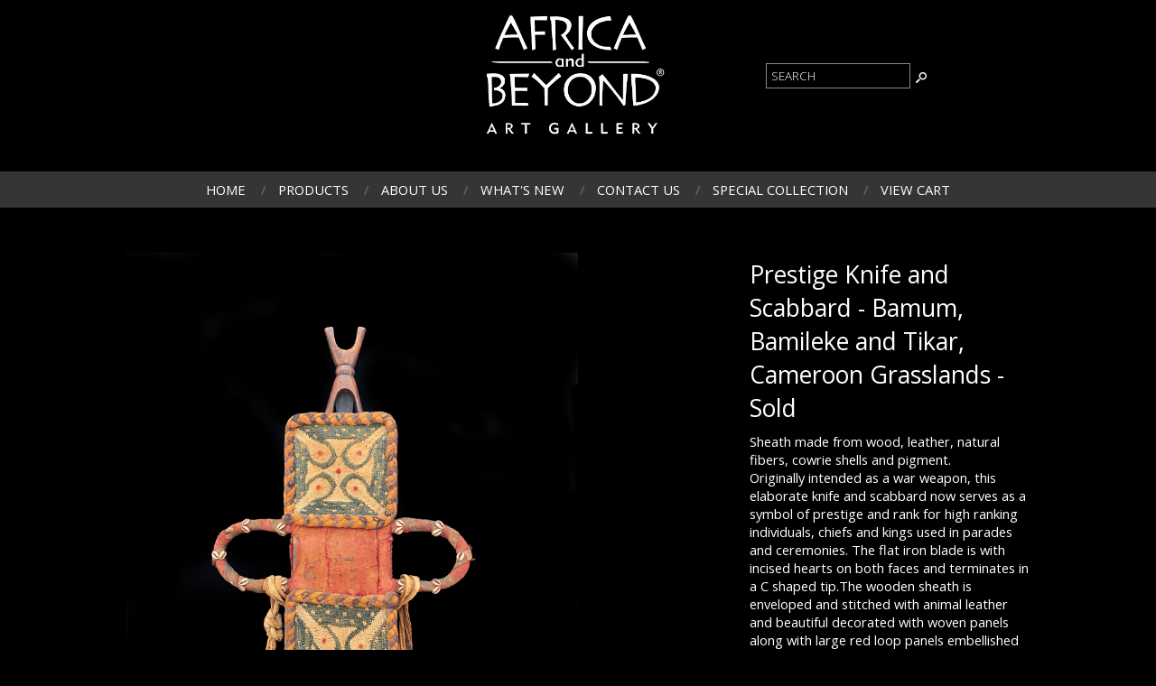

--- FILE ---
content_type: text/html; charset=ISO-8859-1
request_url: https://www.africaandbeyond.com/prestige-knife-and-scabbard-bamum-bamileke-and-tikar-cameroon-grasslands-details.html
body_size: 25263
content:
<!-- ***** Start of Include: [sc] BB-VARs-DOCTYPE.sst -->
<!doctype html><html lang="en-US"><head>
<meta name="generator" content="ShopSite Pro 15.0 r6 (sc - BB-Product.sst)">
<meta name="referrer" content="no-referrer-when-downgrade">
<meta name="web_author" content="ShopSite.com Template - Dauntless BB-Theme">
<meta http-equiv="content-type" content="text/html; charset=ISO-8859-1">
<meta name="viewport" content="width=device-width, initial-scale=1.0">
<!-- ***** End of Include:  BB-VARs-DOCTYPE.sst -->
<!-- ***** Start of Include: [sc] BB-ProductHead.sst -->
<meta name="keywords" content="Prestige Knife and Scabbard - Bamum, Bamileke and Tikar,  Cameroon Grasslands">
<meta name="description" content="Prestige Knife and Scabbard - Bamum, Bamileke and Tikar,  Cameroon Grasslands">
<meta property="og:type" content="product">
<meta property="og:title" content="Prestige Knife and Scabbard - Bamum, Bamileke and Tikar,  Cameroon Grasslands - Sold">
<meta property="og:description" content="Prestige Knife and Scabbard - Bamum, Bamileke and Tikar,  Cameroon Grasslands">
<meta property="og:image" content="https://www.africaandbeyond.com/media/10IMG_9031.jpg">
<meta property="og:url" content="https://www.africaandbeyond.com/prestige-knife-and-scabbard-bamum-bamileke-and-tikar-cameroon-grasslands-details.html">
<meta property="og:site_name" content="Africa and Beyond"><title>Prestige Knife and Scabbard - Bamum, Bamileke and Tikar,  Cameroon Grasslands</title>
<link rel="canonical" href="https://www.africaandbeyond.com/prestige-knife-and-scabbard-bamum-bamileke-and-tikar-cameroon-grasslands-details.html">
<link rel="stylesheet" href="https://www.africaandbeyond.com/publish/bb-basicmoreinfo.css">

<!-- ***** End of Include:  BB-ProductHead.sst -->
<!-- ***** Start of Include: [sc] BB-Head.sst -->
<link rel="stylesheet" type="text/css" href="https://www.africaandbeyond.com/publish/bb.css">
<link rel="stylesheet" type="text/css" href="https://www.africaandbeyond.com/publish/bb-dauntless.css">
<script type="text/javascript" src="https://www.africaandbeyond.com/publish/bb.js"></script>
<!-- ***** End of Include:  BB-Head.sst -->
<script type="text/javascript" src="https://ajax.googleapis.com/ajax/libs/jquery/3.7.1/jquery.min.js"></script>
  <script type="text/javascript">
    var ss_jQuery = jQuery.noConflict(true);
  </script>
<script src="https://www.africaandbeyond.com/shopsite-images/en-US/javascript/jquery/json2.min.js?1416590993"></script>
<script>window.ss_rec_str = '';function AddSSRecStr(rec){window.ss_rec_str = window.ss_rec_str + rec + '|';};function ss_handleResponse_inv(data) {var cnt = 0,recid,msg,elem,recids=data.getElementsByTagName('recid'),messages=data.getElementsByTagName('message');for(cnt=0;cnt < recids.length;cnt++) {recid = ss_jQuery(recids[cnt]).text();msg = ss_jQuery(messages[cnt]).text();id = document.getElementById('ss_inv' + recid);id.innerHTML = msg.replace(/\"/g, '&quot;').replace(/\|q\|/g, '"');}}function ss_inv_getinfo() {var dataObj = {storeid: '*180e409c7a5f85387278afd24039',itemnum: window.ss_rec_str},data = ss_jQuery.param(dataObj, false);if (window.ss_rec_str != '') {ss_jQuery.ajax({ type: 'GET',url: 'https://www.africaandbeyond.com/sc/inv.cgi',data: data,dataType: 'jsonp',crossDomain: true,jsonp: true,success: function(rdata, textStatus, jqXHR){if (window.DOMParser){parser=new DOMParser();data=parser.parseFromString(rdata.data,'text/xml');ss_handleResponse_inv(data);} else{xmlDoc=new ActiveXObject('Microsoft.XMLDOM');xmlDoc.async=false;xmlDoc.loadXML(rdata.data);ss_handleResponse_inv(xmlDoc);}},error: function(jqXHR, textStatus, errorThrown){}});}} ss_jQuery(document).ready(function(){ss_inv_getinfo();return true;});</script>
</head><body class="fullwidth bb-pr-product">
<!-- ***** Start of Include: [data] BB-Header-Dauntless.sst -->
<script type="text/javascript">var $ = ss_jQuery, jQuery = ss_jQuery;</script><style type="text/css">
div#customheaderarea {text-align: justify;background:black}
div#customheaderarea:after {content: '';display: inline-block;width: 100%}
div#customheaderarea > div {display: inline-block;vertical-align: middle; width: 33%;height: 100%}
div#customheaderarea > div:before {content: '';display: inline-block;vertical-align: middle;height: 100%}
div#customaddress p {margin:0px; padding:10px;text-align:right}
div#customlogo {text-align:center}
div#customphone {text-align:left}
div#customphone p {margin:0px; padding:10px}
div#customlogo div#dl-logoin {max-width:90%}
@media (max-width:768px) {
div#customheaderarea > div {width: 50%}
div#customaddress {display:none !important}
div#customphone {text-align:center}
}
</style>
<header>
<div id="dl-logo">
  <div id="customheaderarea">
    <div id="customaddress"><!--<p>1250 Prospect St.<br>La Jolla California 92037<br>10:30 a.am. - 6:00 p.m.</p>--></div><div id="customlogo"><div id="dl-logoin"><a href="https://www.africaandbeyond.com/index.html" title="Africa and Beyond"><img src="https://www.africaandbeyond.com/media/AandB.Logo1.jpg" alt="AandB.Logo1"></a></div></div><div id="customphone"><!-- ***** Start of Include: [data] BB-SearchField.sst -->
<form action="https://www.africaandbeyond.com/sc/productsearch.cgi?storeid=*180e409c7a5f85387278afd24039" method="post" id="bb-searchform"><input type="hidden" name="storeid" value="*180e409c7a5f85387278afd24039"><span id="search-area"><input type="text" name="search_field" id="search-field" size="20" value="Search" onFocus="value=''" aria-label="Product Search"><input type="submit" id="search-submit" value="Go"></span></form><!-- ***** End of Include:  BB-SearchField.sst -->
<!--1-(858) 454-9983--></div>
  </div>
    <!-- ***** Start of Include: [sc] BB-PageMenu.sst -->
<div class="suckertreemenu">
<ul id="ShopSite">
  <li><a href="https://www.africaandbeyond.com/index.html" style="" title="Home" >Home</a></li>
  <li><a href="#"  title="">Products</a>
<ul>
  <li><a href="https://www.africaandbeyond.com/african-masks.html"  title="Masks" >Masks</a></li>
  <li><a href="https://www.africaandbeyond.com/african-sculpture.html"  title="Sculpture" >Sculpture</a></li>
  <li><a href="https://www.africaandbeyond.com/utilitarian-artifacts.html"  title="Utilitarian Artifacts" >Utilitarian Artifacts</a></li>
  <li><a href="https://www.africaandbeyond.com/jewelry.html"  title="Jewelry" >Jewelry</a></li>
  <li><a href="https://www.africaandbeyond.com/african-baskets.html"  title="Baskets" >Baskets</a></li>
  <li><a href="https://www.africaandbeyond.com/beads.html"  title="Beads" >Beads</a></li>
  <li><a href="https://www.africaandbeyond.com/beadwork.html"  title="Beadwork" >Beadwork</a></li>
  <li><a href="https://www.africaandbeyond.com/beyond.html"  title=""Beyond"" >"Beyond"</a></li>
  <li><a href="https://www.africaandbeyond.com/african-books.html"  title="Books" >Books</a></li>
  <li><a href="https://www.africaandbeyond.com/clay.html"  title="Clay" >Clay</a></li>
  <li><a href="https://www.africaandbeyond.com/Utilitarian-artifacts-african-currency.html"  title="Currency" >Currency</a></li>
  <li><a href="https://www.africaandbeyond.com/african-dinnerware.html"  title="Dinnerware" >Dinnerware</a></li>
  <li><a href="https://www.africaandbeyond.com/african-dolls.html"  title="Dolls" >Dolls</a></li>
  <li><a href="https://www.africaandbeyond.com/african-fair-trade.html"  title="Fair Trade and Folk Art" >Fair Trade and Folk Art</a></li>
  <li><a href="https://www.africaandbeyond.com/african-furniture.html"  title="Furniture" >Furniture</a></li>
  <li><a href="https://www.africaandbeyond.com/holidays-gifts.html"  title="Holiday & Gifts" >Holiday & Gifts</a></li>
  <li><a href="https://www.africaandbeyond.com/african-musical-instruments.html"  title="Musical Instruments " >Musical Instruments </a></li>
  <li><a href="https://www.africaandbeyond.com/shona.html"  title="Shona Sculpture" >Shona Sculpture</a></li>
  <li><a href="https://www.africaandbeyond.com/african-textiles.html"  title="Textiles" >Textiles</a></li>
  <li><a href="https://www.africaandbeyond.com/African-Wall-Art.html"  title="Wall Art" >Wall Art</a></li>
  <li><a href="https://www.africaandbeyond.com/african-weapons.html"  title="Weapons" >Weapons</a></li>
  <li><a href="https://www.africaandbeyond.com/sale-items.html"  title="Sale Items" >Sale Items</a></li>
</ul>
</li>
  <li><a href="https://www.africaandbeyond.com/about-us.html"  title="About Us" >About Us</a></li>
  <li><a href="https://www.africaandbeyond.com/whats-new.html"  title="What's New" >What's New</a></li>
  <li><a href="https://www.africaandbeyond.com/contact.html"  title="Contact Us" >Contact Us</a></li>
  <li><a href="https://www.africaandbeyond.com/special-collection.html"  title="Special Collection" >Special Collection</a></li>
  <li><a href="https://www.africaandbeyond.com/sc/order.cgi?storeid=*180e409c7a5f85387278afd24039&function=show"  title="View Cart" >View Cart</a></li>
</ul>
</div>
<script type="text/javascript">var liwidth = "0"; $("ul#ShopSite > li").each(function() {liwidth = parseInt(liwidth) + parseInt($(this).outerWidth());}); $("div.suckertreemenu").append("<a href=\"https://www.africaandbeyond.com/index.html\" id=\"categoriesLink\" onclick=\"openVertical(); return false;\">Categories<\/a>"); $("ul#ShopSite").append("<div id=\"bb-navfade\" onclick=\"openVertical();\"><\/div>"); $("ul#ShopSite li").each(function() {if ($(this).children("ul").length > 0) {$(this).attr("class","bb-navfolder")}});
$("#ShopSite > li").each(function() {if ($(this).html().indexOf("page113.html") != -1) {$(this).addClass("subcategory"); return false;}});function rdCheck(wels) {
  if (wels > $("div.suckertreemenu").parent().outerWidth()) {verticalNav();} 
  else if ($("html").attr("id") === "touch") {horizontalNavTouch();} 
  else {regularNav();}
}
$("document").ready(function() {
  $(window).resize(debouncer(function() {rdCheck(liwidth);}));
  rdCheck(liwidth);
});
</script>
<!-- ***** End of Include:  BB-PageMenu.sst -->
<div class="clear"></div></div>
</header>
<!-- ***** End of Include:  BB-Header-Dauntless.sst -->
<!-- ***** Start of Include: [data] BB-ProductPageContent.sst -->
<div id="bb-content"><div id="bb-inner" itemscope itemtype="http://schema.org/Product"><div id="bb-miimghalf"><!-- ***** Start of Include: [sc] MoreInfoImageRow.sst -->
<style type="text/css">.clear{clear:both}.prod_img,.row_img,#prod_img,.row_img img{max-width:100%}.thumb-cards{display:-ms-flexbox !important;display: flex !important;}.flex2>div{max-width:50%}.flex3>div{max-width:33%}.flex4>div{max-width:25%}.flex5>div{max-width:20%}.flex6>div{max-width:16%}.flex7>div{max-width:14%}.flex8>div{max-width:12.5%}.flex9>div{max-width:11%}.flex10>div{max-width:10%}.row_img a{display:inline-block;margin-top:2px;margin-right:2px}.row_img .thumb-cards>div:last-child a{margin-right:0px !important}</style>
<div class="prod_img" align="center"><img src="https://www.africaandbeyond.com/media/10IMG_9031.jpg" alt="Prestige Knife and Scabbard - Bamum, Bamileke and Tikar,  Cameroon Grasslands - Sold" name="prod_img" id="prod_img"></div>
<div class="row_img" align="center"><div class="thumb-cards flex5"><div><a href="#" onmouseover="document.prod_img.src='https://www.africaandbeyond.com/media/ss_size1/10IMG_9031.jpg';"  onClick="window.open('https://www.africaandbeyond.com/media/10IMG_9031.jpg', 'image_window', 'width=600px,height=600px,resizable=yes,scrollbars=yes'); return false;"><img src="https://www.africaandbeyond.com/media/ss_size2/10IMG_9031.jpg" alt="Prestige Knife and Scabbard - Bamum, Bamileke and Tikar,  Cameroon Grasslands - Sold"></a></div>
<div><a href="#" onmouseover="document.prod_img.src='https://www.africaandbeyond.com/media/ss_size1/10IMG_9032.jpg';"  onClick="window.open('https://www.africaandbeyond.com/media/10IMG_9032.jpg', 'image_window', 'width=600px,height=600px,resizable=yes,scrollbars=yes'); return false;"><img src="https://www.africaandbeyond.com/media/ss_size2/10IMG_9032.jpg" alt="Prestige Knife and Scabbard - Bamum, Bamileke and Tikar,  Cameroon Grasslands - Sold 1"></a></div><div><a href="#" onmouseover="document.prod_img.src='https://www.africaandbeyond.com/media/ss_size1/10IMG_9033.jpg';"  onClick="window.open('https://www.africaandbeyond.com/media/10IMG_9033.jpg', 'image_window', 'width=600px,height=600px,resizable=yes,scrollbars=yes'); return false;"><img src="https://www.africaandbeyond.com/media/ss_size2/10IMG_9033.jpg" alt="Prestige Knife and Scabbard - Bamum, Bamileke and Tikar,  Cameroon Grasslands - Sold 2"></a></div><div><a href="#" onmouseover="document.prod_img.src='https://www.africaandbeyond.com/media/ss_size1/10IMG_9034.jpg';"  onClick="window.open('https://www.africaandbeyond.com/media/10IMG_9034.jpg', 'image_window', 'width=600px,height=600px,resizable=yes,scrollbars=yes'); return false;"><img src="https://www.africaandbeyond.com/media/ss_size2/10IMG_9034.jpg" alt="Prestige Knife and Scabbard - Bamum, Bamileke and Tikar,  Cameroon Grasslands - Sold 3"></a></div><div><a href="#" onmouseover="document.prod_img.src='https://www.africaandbeyond.com/media/ss_size1/10IMG_9035.jpg';"  onClick="window.open('https://www.africaandbeyond.com/media/10IMG_9035.jpg', 'image_window', 'width=600px,height=600px,resizable=yes,scrollbars=yes'); return false;"><img src="https://www.africaandbeyond.com/media/ss_size2/10IMG_9035.jpg" alt="Prestige Knife and Scabbard - Bamum, Bamileke and Tikar,  Cameroon Grasslands - Sold 4"></a></div></div><div class="clear"></div><div class="thumb-cards flex5"><div><a href="#" onmouseover="document.prod_img.src='https://www.africaandbeyond.com/media/ss_size1/10IMG_9036.jpg';"  onClick="window.open('https://www.africaandbeyond.com/media/10IMG_9036.jpg', 'image_window', 'width=600px,height=600px,resizable=yes,scrollbars=yes'); return false;"><img src="https://www.africaandbeyond.com/media/ss_size2/10IMG_9036.jpg" alt="Prestige Knife and Scabbard - Bamum, Bamileke and Tikar,  Cameroon Grasslands - Sold 5"></a></div><div><a href="#" onmouseover="document.prod_img.src='https://www.africaandbeyond.com/media/ss_size1/10IMG_9037.jpg';"  onClick="window.open('https://www.africaandbeyond.com/media/10IMG_9037.jpg', 'image_window', 'width=600px,height=600px,resizable=yes,scrollbars=yes'); return false;"><img src="https://www.africaandbeyond.com/media/ss_size2/10IMG_9037.jpg" alt="Prestige Knife and Scabbard - Bamum, Bamileke and Tikar,  Cameroon Grasslands - Sold 6"></a></div><div><a href="#" onmouseover="document.prod_img.src='https://www.africaandbeyond.com/media/ss_size1/10IMG_9038.jpg';"  onClick="window.open('https://www.africaandbeyond.com/media/10IMG_9038.jpg', 'image_window', 'width=600px,height=600px,resizable=yes,scrollbars=yes'); return false;"><img src="https://www.africaandbeyond.com/media/ss_size2/10IMG_9038.jpg" alt="Prestige Knife and Scabbard - Bamum, Bamileke and Tikar,  Cameroon Grasslands - Sold 7"></a></div><div><a href="#" onmouseover="document.prod_img.src='https://www.africaandbeyond.com/media/ss_size1/10IMG_9040.jpg';"  onClick="window.open('https://www.africaandbeyond.com/media/10IMG_9040.jpg', 'image_window', 'width=600px,height=600px,resizable=yes,scrollbars=yes'); return false;"><img src="https://www.africaandbeyond.com/media/ss_size2/10IMG_9040.jpg" alt="Prestige Knife and Scabbard - Bamum, Bamileke and Tikar,  Cameroon Grasslands - Sold 8"></a></div><div><a href="#" onmouseover="document.prod_img.src='https://www.africaandbeyond.com/media/ss_size1/10IMG_9042.jpg';"  onClick="window.open('https://www.africaandbeyond.com/media/10IMG_9042.jpg', 'image_window', 'width=600px,height=600px,resizable=yes,scrollbars=yes'); return false;"><img src="https://www.africaandbeyond.com/media/ss_size2/10IMG_9042.jpg" alt="Prestige Knife and Scabbard - Bamum, Bamileke and Tikar,  Cameroon Grasslands - Sold 9"></a></div></div><div class="clear"></div><div class="thumb-cards flex5"><div><a href="#" onmouseover="document.prod_img.src='https://www.africaandbeyond.com/media/ss_size1/10IMG_9043.jpg';"  onClick="window.open('https://www.africaandbeyond.com/media/10IMG_9043.jpg', 'image_window', 'width=600px,height=600px,resizable=yes,scrollbars=yes'); return false;"><img src="https://www.africaandbeyond.com/media/ss_size2/10IMG_9043.jpg" alt="Prestige Knife and Scabbard - Bamum, Bamileke and Tikar,  Cameroon Grasslands - Sold 10"></a></div><div><a href="#" onmouseover="document.prod_img.src='https://www.africaandbeyond.com/media/ss_size1/10IMG_9044.jpg';"  onClick="window.open('https://www.africaandbeyond.com/media/10IMG_9044.jpg', 'image_window', 'width=600px,height=600px,resizable=yes,scrollbars=yes'); return false;"><img src="https://www.africaandbeyond.com/media/ss_size2/10IMG_9044.jpg" alt="Prestige Knife and Scabbard - Bamum, Bamileke and Tikar,  Cameroon Grasslands - Sold 11"></a></div><div><a href="#" onmouseover="document.prod_img.src='https://www.africaandbeyond.com/media/ss_size1/10IMG_9045.jpg';"  onClick="window.open('https://www.africaandbeyond.com/media/10IMG_9045.jpg', 'image_window', 'width=600px,height=600px,resizable=yes,scrollbars=yes'); return false;"><img src="https://www.africaandbeyond.com/media/ss_size2/10IMG_9045.jpg" alt="Prestige Knife and Scabbard - Bamum, Bamileke and Tikar,  Cameroon Grasslands - Sold 12"></a></div><div><a href="#" onmouseover="document.prod_img.src='https://www.africaandbeyond.com/media/ss_size1/10IMG_9046.jpg';"  onClick="window.open('https://www.africaandbeyond.com/media/10IMG_9046.jpg', 'image_window', 'width=600px,height=600px,resizable=yes,scrollbars=yes'); return false;"><img src="https://www.africaandbeyond.com/media/ss_size2/10IMG_9046.jpg" alt="Prestige Knife and Scabbard - Bamum, Bamileke and Tikar,  Cameroon Grasslands - Sold 13"></a></div></div></div><!-- ***** End of Include:  MoreInfoImageRow.sst -->
</div><div id="bb-miinfohalf" class="lmt">
  <h1 id="bbnme" itemprop="name">Prestige Knife and Scabbard - Bamum, Bamileke and Tikar,  Cameroon Grasslands - Sold</h1>    <!-- ***** Start of Include: [sc] BB-PriceTwoLine.sst -->
<!-- ***** End of Include:  BB-PriceTwoLine.sst -->

<div itemprop="description" id="bb-midesc" class="Plain Normal"><div>Sheath made from wood, leather, natural fibers, cowrie shells and pigment.<br>Originally intended as a war weapon, this
elaborate knife and scabbard now serves as a symbol of prestige 
and rank  for high ranking individuals, chiefs and kings used in 
parades and ceremonies. The flat iron blade is with incised hearts 
on both faces and terminates in a C shaped tip.The wooden sheath 
is enveloped and stitched with animal leather and beautiful decorated with woven panels along with large red loop panels embellished with cowrie shells.<br> The sheath of this weapon is completely intact, which is wonderful, as they are often parts. The carefully forged blade is beautifully embellished.<br> Altogether it is a rare work of art, and a still rarer collector's item.<br> There are numerous peoples in the grasslands of Cameroon, and high ranking dignitaries from this area would possess such a piece.<br>
Former private NYC collection, acquired 1950's or early '60's.<P> Height: 28 ½" x Width: 17 ½" x Depth: 1 ¾"<br> Height of knife/sword is 25 ¼" x Width: 4 ½".</div><div class="clear"></div></div>
  <div id="bbsocialshare"></div>
</div><!-- closing bb-miinfo -->
  <div class="clear"></div>
  
<div id="bb-mi-createdtable" class="bb-mi-regsection lmt">
          </div>
<div class="clear"></div></div></div>


<!-- ***** End of Include:  BB-ProductPageContent.sst -->
<!-- ***** Start of Include: [data] BB-Footer1.sst -->
<div id="prefooter"><div class="bbtext"><font size="+1"><p align="center"<strong>For Appointment</strong></p>
<p align="center"><strong>PHONE: <a href="tel:18584549983" style="color:inherit;text-decoration:none;cursor:default">1-858-454-9983</a></strong</p>
</font></div>
</div>
<footer><div id="bb-footer1">
  <div id="bb-footer1links"><div class="footer_pagelinks">
 <a class="footer_pagetitle" href="https://www.africaandbeyond.com/index.html" title="Home" >Home</a>
</div>
<div class="footer_pagelinks">
 <a class="footer_pagetitle" href="https://www.africaandbeyond.com/about-us.html" title="About Us" >About Us</a>
</div>
<div class="footer_pagelinks">
 <a class="footer_pagetitle" href="https://www.africaandbeyond.com/Archives.html" title="Archives" >Archives</a>
</div>
<div class="footer_pagelinks">
 <a class="footer_pagetitle" href="https://www.africaandbeyond.com/policies.html" title="Policies " >Policies </a>
</div>
<div class="footer_pagelinks">
 <a class="footer_pagetitle" href="https://www.africaandbeyond.com/contact.html" title="Contact Us" >Contact Us</a>
</div>
<div class="clear"></div></div><div class="clear"></div>
<div class="clear"></div><div id="bb-footerexcess" class="bb-foot1cols">
<div class="bb-footerexcesspayments"><img src="https://www.africaandbeyond.com/media/payment-forms-accepted.png" alt="payment-forms-accepted"></div></div><div class="clear"></div>
<div id="bb-footeradditionallinks">
</div>
</div></footer>
<!-- ***** End of Include:  BB-Footer1.sst -->
<!-- ***** Start of Include: [data] BB-FooterScripts.sst -->
<link href="//fonts.googleapis.com/css?family=Playfair+Display:400,900|Open+Sans:400,300" rel="stylesheet" type="text/css"><script type="text/javascript">$(document).ready(function(){$('.bb-prodprc').each(function(){e=$(this);var a=e.attr('data-price');if(a) {var subs = a.replace(/,/g, '').split('|');for (i = 0; i < subs.length; i++) {subs[i] = parseFloat(subs[i]);}; var prc='$'+Number(subs.min()).toFixed(2);if ((subs.min()) != (subs.max())) prc += ' - ' + '$' + Number(subs.max()).toFixed(2);e.text(e.text() + prc); e.removeAttr('data-price');}});});</script>
<!-- ***** Start of Include: [sc] BB-MatchHeight.js -->
<script type="text/javascript" src="https://www.africaandbeyond.com/publish/bb-matchHeight.js"></script>
<script type="text/javascript">(function($) {$(function() {var byRow = $('body'); $('.bb-loopheight').each(function() {$(this).children('.bb-matchheight').matchHeight(byRow);});});})(ss_jQuery);</script>
<!-- ***** End of Include:  BB-MatchHeight.js -->
<script type="text/javascript" src="https://www.africaandbeyond.com/publish/bb-modernizr.js"></script>
<script type="text/javascript">$("table").each(function() {if (($(this).outerWidth()) > ($(this).parent().outerWidth())) {$(this).addClass("tabletoobig");}});</script>
<!-- ***** End of Include:  BB-FooterScripts.sst -->
<!-- ***** Start of Include: [sc] QuickAjaxAddToCart.sst -->
<!-- ***** End of Include:  QuickAjaxAddToCart.sst -->
<!-- ***** Start of Include: [sc] MoreInfoImageRow-JavaScript.sst -->
<!-- ***** End of Include:  MoreInfoImageRow-JavaScript.sst -->
<!-- ***** Start of Include: [sc] json-microdata.sst -->
<script type="application/ld+json">{"@context": "http://schema.org/","@type": "Product","name": "Prestige Knife and Scabbard - Bamum, Bamileke and Tikar,  Cameroon Grasslands - Sold","image": ["https://www.africaandbeyond.com/media/10IMG_9031.jpg","https://www.africaandbeyond.com/media/10IMG_9032.jpg","https://www.africaandbeyond.com/media/10IMG_9033.jpg","https://www.africaandbeyond.com/media/10IMG_9034.jpg","https://www.africaandbeyond.com/media/10IMG_9035.jpg","https://www.africaandbeyond.com/media/10IMG_9036.jpg","https://www.africaandbeyond.com/media/10IMG_9037.jpg","https://www.africaandbeyond.com/media/10IMG_9038.jpg","https://www.africaandbeyond.com/media/10IMG_9040.jpg","https://www.africaandbeyond.com/media/10IMG_9042.jpg","https://www.africaandbeyond.com/media/10IMG_9043.jpg","https://www.africaandbeyond.com/media/10IMG_9044.jpg","https://www.africaandbeyond.com/media/10IMG_9045.jpg","https://www.africaandbeyond.com/media/10IMG_9046.jpg"],"description": "Sheath made from wood, leather, natural fibers, cowrie shells and pigment.Originally intended as a war weapon, this elaborate knife and scabbard now serves as a symbol of prestige  and rank  for high ranking individuals, chiefs and kings used in  parades and ceremonies. The flat iron blade is with incised hearts  on both faces and terminates in a C shaped tip.The wooden sheath  is enveloped and stitched with animal leather and beautiful decorated with woven panels along with large red loop panels embellished with cowrie shells. The sheath of this weapon is completely intact, which is wonderful, as they are often parts. The carefully forged blade is beautifully embellished. Altogether it is a rare work of art, and a still rarer collector's item. There are numerous peoples in the grasslands of Cameroon, and high ranking dignitaries from this area would possess such a piece. Former private NYC collection, acquired 1950's or early '60's. Height: 28 ½\" x Width: 17 ½\" x Depth: 1 ¾\" Height of knife/sword is 25 ¼\" x Width: 4 ½\".",}</script>

<!-- ***** End of Include:  json-microdata.sst -->
<script type="text/javascript">var _gaq = _gaq || [];
_gaq.push(['_setAccount', 'UA-110475297-1']);
_gaq.push(['_trackPageview']);
(function() {
var ga = document.createElement('script'); ga.type = 'text/javascript'; ga.async = true;

ga.src = ('https:' == document.location.protocol ? 'https://ssl' : 'http://www') + '.google-analytics.com/ga.js';
var s = document.getElementsByTagName('script')[0]; s.parentNode.insertBefore(ga, s);
})();
</script></body>
</html>


--- FILE ---
content_type: text/css
request_url: https://www.africaandbeyond.com/publish/bb.css
body_size: 51246
content:
html {padding: 0px; margin: 0px;}
body {max-width: 100%; overflow-x: hidden; background-color: #000000; text-align: center; padding: 0px; margin: 0px;}
body, td {font-family: Arial,Helvetica,sans-serif; font-size: 10.00pt; color: #FFFFFF;}
header, footer, section, article {display: block; width: 100%; padding: 0px; margin: 0px auto; text-align: center;}
header.bb-headersmaller {box-shadow: 0px 0px 6px #898989; box-shadow: 0px 0px 6px rgba(0,0,0,0.2); -moz-box-shadow: 0px 0px 6px #898989; -moz-box-shadow: 0px 0px 6px rgba(0,0,0,0.2); -webkit-box-shadow: 0px 0px 6px #898989; -webkit-box-shadow: 0px 0px 6px rgba(0,0,0,0.2);}
a {outline: 0px; border: 0px; color: #FFFFFF; text-decoration: none;} a:hover {color: #353535; text-decoration: none;} p {padding: 8px 0px;}
:focus {outline: none;} *{margin:0; padding:0;} h1#bbnme {line-height: 140%;}
h1, h2, h3, h4, h5, h6, ul, p, img {margin: 0px;} li {margin: 0px 0px 0px 20px;} div {margin-top: 0px; margin-bottom: 0px;} h1 small {font-size: 50%;} h1.left {text-align: left;}
.clear, .clearall, .clr {clear: both;} .clearall {max-height: 0px; overflow: hidden; margin: 0px; padding: 0px;} form {clear: none; display: inline-block; zoom: 1; *display: inline;} .block {display: block; clear: both; padding: 4px 0px;} .hide, .hidden, .hideit, .showprint {display: none;} .show {display: block;} .nobr, .unused-text-button a {white-space: nowrap;} .strike {text-decoration: line-through;}
.bold, .Bold {font-weight: bold;} .italic, .Italic {font-style:italic;} .big, .Big {font-size: 120%;} .small, .Small, .basic-text-link-small {font-size: 80%;} .Typewriter {font-family: Courier New, Courier New, monospace;}
div.left, p.left {text-align: left;} div.right, p.right {text-align: right;} div.center, p.center, div.centered, div.Centered, h1.center, .button, .buttons {text-align: center;} .center table {margin-left: auto; margin-right: auto;}
img {padding: 0px; outline: 0px; border: 0px;} img.left {float: left; padding: 0px 14px 14px 0px;} img.right {float: right; padding: 0px 0px 14px 14px;}
header img, footer img, aside img, nav img, .product img, img#bb-miimage, .prod_img img, td img, div.bbtext img, .bb-prodimg img, .bb-tabcontent img, .bb-crossimg img, .link img {max-width: 100%;}
*, *:after, *:before {-webkit-box-sizing: border-box; -moz-box-sizing: border-box; box-sizing: border-box;}
/* Clearfix hack by Nicolas Gallagher: http://nicolasgallagher.com/micro-clearfix-hack/ */
.clearfix:before, .clearfix:after { content: " "; display: table; }
.clearfix:after { clear: both; }
.halfplus {margin-right: 1%;}
.table {display: table;} .tr {display: table-row;} .td {display: table-cell;}
table.tabletoobig {display: block; max-width: 100%;}
table.tabletoobig img {max-width: 100%;}
hr {height: 1px; border: 0px; background: #E7E7E7; margin: 16px auto; padding: 0px;}
h1, div#bb-chooselist span.ss_wl_text {padding-bottom: 8px; font-weight: normal; font-size: 150%;}
h2 {padding: 14px 0px 8px 0px; font-weight: normal; font-size: 130%;}
h3 {padding: 14px 0px 8px 0px; font-weight: bold; font-size: 120%;}
h4 {padding: 14px 0px 8px 0px; font-weight: normal; font-size: 110%;}
h5 {padding: 14px 0px 8px 0px; font-weight: bold; font-size: 110%;}
h6 {padding: 14px 0px 8px 0px; font-weight: bold; font-size: 100%;}
.bb-bottomborder {border-bottom: 1px solid #888888;}
.half, .halfplus {width: 50%; float: left; clear: none;} .third, .thirds {width: 33.3%; float: left; clear: none;} .fourth, .fourths {width: 25%; float: left; clear: none;} .fifth, .fifths {width: 20%; float: left; clear: none;}
.inline-left {display: inline-block; zoom: 1; *display: inline; float: left; clear: none;}
.inline-right {display: inline-block; zoom: 1; *display: inline; float: right; clear: none;}
.halfless {width: 46%; float: right; clear: none; padding: 0px; margin: 0px; clear: right;}
input, textarea, select, option, input:focus, input:hover, input:active {max-width: 98%; outline: none;} input:-moz-focus-inner, select:-moz-focus-inner, option:-moz-focus-inner {border: 0px;}
input:-moz-focus-inner, select:-moz-focus-inner, option:-moz-focus-inner {border: 0px;}
input[type=text], input[type="text"], input[type=password], input[type="password"], input[type=number], input[type="number"], input[type=email], input[type="email"], input[type=tel], input[type="tel"] {background: #FFFFFF; border: 1px solid #DDDDDD; padding: 6px 8px; margin: 0px auto;}
option, option[selected=""] {background: #FFFFFF; border: 0px; padding: 0px 6px; outline: 0px; line-height: 22px; -webkit-appearance: none;}
select {border-radius: 0px; -moz-border-radius: 0px; -webkit-border-radius: 0px; width: auto; max-width: auto; padding: 6px 20px 6px 8px; margin: 0px auto; border: 1px solid #DDDDDD; text-indent: 0.01px; text-overflow: "";}
textarea {background: #FAFAFA; border: 1px solid #DDDDDD; padding: 6px 4px; outline: none;}
.bb-padt {padding-top: 16px;} .bb-padb {padding-bottom: 16px;}
.bb-notesm {display: block; width: 100%; font-size: 90%; padding: 30px 0px;}
.bb-lighter {opacity: 0.6; filter: opacity(60);}
.bb-regfontsize {font-size: 10.00pt;}
div#bb-menuscontainer {width: 94%; max-width: 1000px; margin: 0px auto;}
div#bb-content {display: block; position: relative; text-align: left; float: right; clear: both; width: 94%; max-width: 1000px; position: relative;}
div#bb-menuscontainer div#bb-content {padding-top: 0px; padding-bottom: 0px; width: 100%;}
body.fullwidth div#bb-content {float: none; margin: 0px auto;}
div#bb-inner {padding: 0px; margin: 0px auto; max-width: 1000px;}
body.sidenav div#bb-inner, body.bothnavs div#bb-inner {padding-left: 16px; padding-right: 16px;}
.sidenav div#bb-content, .sidenav div#bb-menuscontainer div#bb-content {clear: none; width: 82%; max-width: 82%; margin: 0px;}
.bothnavs div#bb-content, .bothnavs div#bb-menuscontainer div#bb-content {clear: none; width: 63%; max-width: 63%; margin: 0px;}
aside#bb-rightnav {float: right;} aside#bb-leftnav {float: left;}
aside#bb-leftnav, aside#bb-rightnav {display: block; clear: none; text-align: center; padding: 0px; overflow: hidden; position: relative;} 
body.sidenav aside#bb-leftnav, body.sidenav aside#bb-rightnav, body.bothnavs aside#bb-leftnav, body.bothnavs aside#bb-rightnav {width: 18%;}
.left_pagelink, .left_pagetitle, div span#bb-gcl a {display: block; padding: 3px 0px; text-align: left; font-size: 96%;}
.right_pagelink, .right_pagetitle {display: block; padding: 3px 0px; text-align: right; font-size: 96%;}
div.left_pagelinks, div.right_pagelinks {margin: 0px 0px 16px 0px; padding: 0px;}
span#bb-categories {display: block; line-height: 30px; padding: 0px; margin: 0px; text-indent: 3000px; white-space: nowrap; text-align: left;}
aside span#bb-gcl {display: block; text-align: left;}
div#bbbread {line-height: 30px; height: 30px; padding: 0px; font-size: 80%; white-space: nowrap; overflow: hidden; margin-bottom: 14px; text-align: left;}
div#bbbread div {display: inline; padding: 0px; margin: 0px; clear: none; height: 30px;}
div#bbbread a {padding: 0px 6px 0px 0px; color: #353535; display: inline-block; zoom: 1; *display: inline; height: 30px; line-height: 30px;}
div#bbbread a:hover {color: #FFFFFF;}
div#bbbread span.bbbread-div {display: inline-block; zoom: 1; *display: inline; color: #888888; padding: 0px 6px 0px 0px; margin: 0px;}
div#bbbread a span {padding: 0px;}
div#bb-pagebannerinner {max-height: 600px; overflow: hidden;}
div#bb-pagebannercar img {max-width: 100%;}
div.bbtext {padding-bottom: 30px; text-align: left;}
div#bbtext2, div#bbtext3 {clear: both;}
div#bblplinks {overflow: hidden; margin-bottom: 30px; width: 100%; clear: both; position: relative;}
div#bbpag2 {padding-top: 30px;}
div.bbpagination {margin-bottom: 30px; text-align: right; padding: 0px 10px;}
div.bbpagination span {padding: 0px 3px;}
div.borders, div.quickviewborders {border-top: 1px solid #888888; border-left: 1px solid #888888;}
div.borders li.link div.item, div.borders li.prod div.item {padding-top: 20px; border-right: 1px solid #888888; border-bottom: 1px solid #888888;}
section#bb-bestsellers {display: block; clear: both; width: 100%; padding: 0px; margin: 0px; text-align: center; background: #565656;}
div#bb-divbestsellers {width: 94%; margin: 0px auto; max-width: 1000px; padding: 60px 0px; text-align: left;}
div#bb-divbestsellers h2 {text-align: center; font-size: 300%; border: 0px; padding-bottom: 30px;}
div#bb-divbestsellers.left h2 {text-align: left;}
div#bb-divbestsellers.right h2 {text-align: right;}
div#bb-scrolldivprodcross li, div#bb-scrolldivstorecross li, div#bb-divbestsellers li {padding: 2px 0px;}
div#bb-scrolldivprodcross li >div , div#bb-scrolldivstorecross li > div, div#bb-divbestsellers li > div {background: #FFFFFF; border: 1px solid #888888; margin: 2px 1px; max-width: 100%;}
div.bb-crossinfinite {padding: 8px;}
div.loopinfinite5 ul li.prod {width: 20%;}
div.bb-crossimg {max-width: 100%;}
span#bb-qpflag, span#bb-vpflag {display: block; width: 100%; font-size: 80%; padding: 8px 0px 0px 0px;}
div#bbcrosssell, div#bbgcrosssell {margin-bottom: 30px; clear: both; overflow: hidden; position: relative; max-width: 100%;}
div#bbsocialshare {text-align: left; clear: both; padding: 30px 0px 0px 0px;}
div.fb_share, div.twtr_share, div#plusone {display: inline-block; zoom: 1; *display: inline; clear: none;}
div.fb_share {position: relative; top: -3px; padding-right: 10px;} 
div.twtr_share {max-width: 90px;}
.bb-lkimg {display: block; text-align: center;}
.bb-lknme {padding-right: 5px; color: #FFFFFF; cursor: pointer; text-decoration: none; font-size: 110%;}
.bb-lknme:hover {text-decoration: underline; color: #FFFFFF;}
.nowrap .bb-lknme {display: block; padding: 4px 0px;}
.link span {font-size: 90%; opacity: 8.0; filter: opacity(80);}
div#bblpprods, div#bblplinks {width: 100%; clear: both; overflow: hidden; position: relative; margin-bottom: 30px;}
ul.og-grid, ul#bb-loopproducts, ul#bb-looplinks {list-style: none; padding: 0px; margin: 0px auto; text-align: left; width: 100%;}
ul#bb-looplinks li.link, ul#bb-loopproducts li.prod, ul#bb-loopgcross li.prod, ul#bb-looppcross li.prod {float: left;}
li.prod:after, li.link:after {content: ''; display: block; clear: both;}
ul#bb-loopgcross, ul#bb-looppcross {list-style: none; padding: 0px; margin: 0px auto; text-align: left; width: 100%;}
div.loop5 .og-grid li, div.loop5 li.link, div.loop5 li.prod {width: 20%;} body div.loop5 li div.item {padding-left: 5%; padding-right: 5%;}
div.loop4 .og-grid li, div.loop4 li.link, div.loop4 li.prod {width: 25%;} body div.loop4 li div.item {padding-left: 5%; padding-right: 5%;}
div.loop3 .og-grid li, div.loop3 li.link, div.loop3 li.prod {width: 33.3%;} body div.loop3 li div.item {padding-left: 5%; padding-right: 5%;}
div.loop2 .og-grid li, div.loop2 li.link, div.loop2 li.prod {width: 50%;} body div.loop2 li div.item {padding-left: 5%; padding-right: 5%;}
div.loop1 .og-grid li, div.loop1 li.link, div.loop1 li.prod {width: 100%;}
.og-grid li, li.link, li.prod {text-align: center; display: inline-block; zoom: 1; *display: inline; margin: 0px; padding: 0px; vertical-align: top; height: 100%;}
li.link div.item, li.prod div.item {padding: 0px 2px 30px 2px; position: relative; height: 100%;} 
.loop1 .center {text-align: left;}
.bb-prodimg {display: block; margin-bottom: 4px;}
.bb-prodnme {display: block;}
div.loop1 .bb-prodimg {width: 20%; float: left; clear: none; text-align: center;}
div.loop1 .bb-proddets {width: 60%; text-align: left; clear: none; float: left; margin: 0px 1% 0px 2%;}
div.loop1 .bb-prodaddcol {width: 16%; float: right; clear: none; text-align: center;}
div.bb-prodrev {text-align: center; padding: 0px; clear: both; margin: 8px 0px 0px 0px; height: 18px; max-height: 18px; overflow: hidden; width: 100%;}
div.loop1 div.bb-prodrev, .left div.bb-prodrev, .Left div.bb-prodrev, div.loop1 div.center div.bb-prodrev {margin-left: 0px; position: relative; left: -1px; text-align: left;}
div.bb-prodrev .reviews_stars, div.bb-prodrev .reviews_stars_wrapper {display: block; height: 16px; width: 80px; margin: 0px auto; padding: 0px; overflow: hidden; text-align: left;}
div.loop1 div.bb-prodrev .reviews_stars, div.left div.bb-prodrev .reviews_stars, div.Left div.bb-prodrev .reviews_stars, div.loop1 div.center div.bb-prodrev .reviews_stars, div.loop1 div.bb-prodrev span.review_microdata_wrapper, div.left div.bb-prodrev span.review_microdata_wrapper, div.Left div.bb-prodrev span.review_microdata_wrapper, div.loop1 div.center div.bb-prodrev span.review_microdata_wrapper
 {margin: 0px auto 0px 0px;}
div.center div.bb-prodrev .reviews_stars, div.Center div.bb-prodrev .reviews_stars, div.center div.bb-prodrev span.review_microdata_wrapper, div.Center div.bb-prodrev span.review_microdata_wrapper
 {margin: 0px auto;}
div.right div.bb-prodrev .reviews_stars, div.Right div.bb-prodrev .reviews_stars, div.right div.bb-prodrev span.review_microdata_wrapper, div.Right div.bb-prodrev span.review_microdata_wrapper
 {margin: 0px 0px 0px auto;}
.bb-crossinfinite .bb-crossdets div.bb-prodrev .review_microdata_wrapper {margin: 0px !important; top: -2px;}
.bb-crossinfinite div.bb-prodrev .review_microdata_wrapper, .bb-crossinfinite div.bb-prodrev .review_microdata_wrapper .reviews_stars_wrapper, .bb-crossinfinite div.bb-prodrev .review_microdata_wrapper .reviews_stars {position: relative;}
.bb-crossinfinite div.bb-prodrev .review_microdata_wrapper .reviews_stars_background, .bb-crossinfinite div.bb-prodrev .review_microdata_wrapper .reviews_stars_rating {position: absolute; top: 0px; left: 0px;}
div.bb-prodrev .reviews_stars_background {background-color: #FFFFFF; background-color: transparent; padding: 0px; margin: 0px; width: 100%: height: 16px; z-index: 1; overflow: hidden;}
div.bb-prodrev .reviews_stars_background, div.bb-prodrev .reviews_stars_rating, div.bb-prodrev .reviews_stars_background img, div.bb-prodrev .reviews_stars_rating img {padding: 0px; margin: 0px; height: 16px; max-height: 16px; overflow: hidden; z-index: 2;}
div.bb-prodrev span.review_product_name, div.bb-prodrev .reviews_stars_text {display: none;}
div.bb-prodrev span.review_microdata_wrapper {display: block; width: 80px; height: 18px; padding: 0px; margin: 0px auto; overflow: hidden;}
div.bb-multiaddbutton {clear: both; width: 100%; text-align: right; padding: 10px 0px; padding: 0px 0px 30px 0px;}
body div.bb-multiaddbutton input.add {margin: 0px 0px 0px auto;}
span.bb-multicheckbox {display: block; padding: 6px 0px; text-align: inherit; font-size: 90%;}
.reviews_star {width:16px; height:16px; position:relative; top:-32px; float:left; z-index:3; color:transparent; cursor:pointer; background-color:#fff; opacity:0; filter:alpha(opacity=0);} a.reviews_star:hover {color:transparent}
span#ss_inv {display: block; font-weight: bold; line-height: 26px;}
span.ss_in_stock {color: green;}
span.ss_out_of_stock, span.ss_low_stock, span.ss_back_order {color: red;} 
.bb-prodvp {display: block; padding: 6px 0px;}
.bb-prodprc {display: block; padding: 6px 0px;}
.bb-prodprcreg {text-decoration: line-through; font-weight: normal; opacity: 0.5; filter: opacity(50); padding-right: 5px;}
.bb-prodprcsale {font-weight: bold; color: #EEEEEE; font-size: 100%; padding-right: 5px;}
.bb-prodprcsave {font-weight: normal; color: #EEEEEE; padding: 0px 5px; position: relative; top: -1px;}
.bb-prodprcalt {display: block; font-size: 90%; padding-right: 5px;}
div.loop1 table.qp_header, .left table.qp_header, .Left table.qp_header {margin-left: 0px;}
table.qp_header {margin: 12px auto; border-collapse: collapse; border-spacing: 0px; clear: both; padding: 0px; clear: both;}
.left table.qp_header, #bb-miinfohalf table.qp_header, #bb-miinfo table.qp_header {margin: 12px 0px;}
table.qp_header td {font-size: 90%; padding: 5px; text-align: center;}
table.qp_header td.qp_sale {color: #EEEEEE;}
table.qp_header td.qp_quantitytxt, table.qp_header td.qp_pricetxt, table.qp_header td.qp_saletxt {font-weight: bold; text-align: left;}
div.bb-proddesc {padding: 8px 0px 0px 0px; margin: 0px; clear: both;}
span.bb-prodqty {display: block; padding: 8px 0px 0px 0px; margin: 0px; clear: both;}
input.bb-prodaddimg {padding: 0px; clear: both; margin: 8px 0px 0px 0px;}
input.bb-prodaddtxt {margin: 8px 0px 0px 0px; clear: both;}
.prod .item a.bb-prodmoreimg {display: block; padding: 0px; margin-top: 10px; clear: both; text-align: inherit;}
.prod .item a.bb-prodmoretxt {margin-top: 10px;}
div.bb-prodopt {margin: 0px; padding: 8px 0px 0px 0px; display: block; width: 100%; clear: both;}
div.bb-prodopt table {border-collapse: collapse; border-spacing: 0px;}
.center div.bb-prodopt table td {text-align: center;}
span#bb-writerev {display: block; font-size: 90%; clear: both; margin: 0px; padding: 4px 0px 8px 0px;}
span.review_product_name, span.reviews_stars_text {display: none;}
div.reviews_stars_rating, div.reviews_stars_background {height: 16px; padding: 0px; margin: 0px; overflow: hidden;}
div.reviews_stars_background img {width: 320px; max-width: 320px; padding: 0px; margin: 0px;}
div.reviews_stars_rating img {max-width: 320px; padding: 0px; margin: 0px;}
div.reviews_stars, span.review_microdata_wrapper, div.reviews_stars_wrapper {display: inline-block; zoom: 1; *display: inline; width: 80px; height: 16px; padding: 0px; clear: none; margin: 0px;}
div.reviews_stars {position: relative; top: 2px; overflow: hidden;}
div.reviews_count {display: inline-block; zoom: 1; *display: inline; clear: none; padding: 0px 8px; margin: 0px;}
span.review_response_header {display: block; font-size: 80%; text-indent: 40px; color: #888}
span.review_response {display:block; margin-left: 40px; padding: 10px; background: #F6F6F6; border-radius: 2px; -moz-border-radius: 2px; -webkit-border-radius: 2px}
.center div.reviews_stars {margin: 0px auto;}
div.loop1 div.center div.bb-prodrev div.reviews_stars {margin: 0px;}
.bx-wrapper li > div div.reviews_stars {margin:0px}
.center div.reviews_count {display: none;}
div.bb-prodsub {padding: 12px 0px 10px 0px; text-align: inherit;}
div.bb-prodsub select {margin: 0px auto;}
span.bb-sub {display: block; max-width: 96%; margin: 0px; padding: 4px 0px; font-size: 90%; text-align: left;}
.center span.bb-sub {margin: 0px 2%;}
span.bb-sub input {margin-right: 6px;}
span.bb-subprcsale, span.bb-subprcsave {font-weight: bold;}
.item form {display: block; width: 100%; clear: both; min-height: 40px;}
div.ss_wl_Box, div.loop1 .center div.ss_wl_Box {text-align: left; white-space: nowrap; padding: 0px 0px 20px 0px; min-height: 20px; margin: 20px 0px 0px 0px; width: 100%; max-width: 220px; position: relative; outline: none; cursor: pointer; clear: both; display: block; z-index: 200;}
.center div.ss_wl_Box {text-align: center; margin: 20px auto 0px auto;}
span.ss_wl_Label {font-size: 96%; color: #FFFFFF; display: block; white-space: nowrap;}
span.ss_wl_Button img, span.ss_wl_Button {z-index: 2;}
div.ss_wl_Lists {bottom: 22px; width: 100%; overflow: visible; clear: both; cursor: default; position: absolute; display: none; min-width: 200px; overflow: hidden; max-width: 220px; margin: 0px auto;}
div.ss_wl_Lists span[value="undefined"] {display: none;}
span.ss_wl_List {cursor: pointer; display: block; padding: 8px 12px; margin: 0px; text-align: left; background: #565656; border-top: 1px solid #888888; border-left: 1px solid #888888; border-right: 1px solid #888888;}
span.ss_wl_List:hover {background: #FFFFFF;}
span.wl_priv {margin-left: 4px; padding-right: 8px; font-size: 70%; opacity:0.8; filter:alpha(opacity=80);}
div.ss_wl_Lists span.ss_wl_List:last-child {border-bottom: 1px solid #888888;}
div.ss_wl_Lists span.ss_wl_List:first-child {border-top-right-radius: 2px; -moz-border-top-right-radius: 2px; -webkit-border-top-right-radius: 2px; border-top-left-radius: 2px; -moz-border-top-left-radius: 2px; -webkit-border-top-left-radius: 2px;}
span.ss_wl_List[value="new list"] {font-size: 80%; font-weight: bold; text-transform: uppercase;}
span[value="new list"]:before {content: '+'; display: inline-block; zoom: 1; *display: inline; padding: 0px 6px 0px 0px; margin: 0px;}
span#bb-minicount {padding-right: 6px;}
div.footer_pagelinks a {display: block; text-align: left;}
div#bb-footeradditionallinks {display: none;}
div.suckertreemenu {position: relative; clear: both; z-index: 10001;}
div#bb-navfade {display: none;}
div.suckertreemenu a#categoriesLink {display: none;}
div.suckertreemenu ul#ShopSite {padding: 0px; margin: 0px; list-style: none; white-space: nowrap; overflow: visible;}
div.suckertreemenu ul#ShopSite li {list-style-type: none; display: inline-block; zoom: 1; *display: inline; clear: none; vertical-align: middle; padding: 0px; margin: 0px; position: relative;}
div.suckertreemenu ul#ShopSite li a {display: block; text-align: center; padding: 0px 5px;}
div.suckertreemenu ul#ShopSite li:hover a {position: relative; z-index: 10003;}
div.suckertreemenu ul#ShopSite li ul {display: none; position: absolute; top: 100%; left: 0px; height: auto; background: #FFFFFF; border: 0px; padding: 14px 0px; margin: 0px; z-index: 10002; box-shadow: 0px 0px 3px #787878; box-shadow: 0px 0px 3px rgba(0,0,0,0.4); -moz-box-shadow: 0px 0px 3px #787878; -moz-box-shadow: 0px 0px 3px rgba(0,0,0,0.4); -webkit-box-shadow: 0px 0px 3px #787878; -webkit-box-shadow: 0px 0px 3px rgba(0,0,0,0.4);}
div.suckertreemenu ul#ShopSite li:hover ul {display: block;}
div.suckertreemenu ul#ShopSite > li.bb-navfolder:hover > a:after  {content: ''; position: absolute; bottom: -1px; left: 50%; transform: translate(-6px, 0px); -moz-transform: translate(-6px, 0px); -webkit-transform: translate(-6px, 0px); z-index: 10004; border-bottom: 6px solid #FFFFFF; border-top: 0px; border-left: 6px solid transparent; border-right: 6px solid transparent; opacity: 1.0; filter: opacity(100);}
div.suckertreemenu ul#ShopSite li ul li {display: block; clear: both; float: none; background: #FFFFFF; z-index: 10001; padding: 0px 0px 0px 14px; border: 0px;}
div.suckertreemenu ul#ShopSite li ul li a {font-family: Arial,Helvetica,sans-serif; line-height: 28px; height: 28px; max-height: 28px; border-right: 14px solid #FFFFFF;}
div.suckertreemenu ul#ShopSite li ul li:hover a {background: #FFFFFF; color: #FFFFFF; opacity: 1.0; filter: opacity(100);}
div.suckertreemenu ul#ShopSite li ul li.bb-navfolder:hover a {border-right: 14px solid #FFFFFF; position: relative; z-index: 10004;}
div.suckertreemenu ul#ShopSite li ul li.bb-navfolder:hover > a:after {content: ''; position: absolute; top: 50%; right: -21px; transform: translate(0px, -14px); -moz-transform: translate(0px, -14px); -webkit-transform: translate(0px, -14px); z-index: 10004; border-bottom: 14px solid transparent; border-top: 14px solid transparent; border-left: 7px solid #FFFFFF; border-right: 0px;}
div.suckertreemenu ul#ShopSite li ul li a {text-align: left; white-space: nowrap; text-transform: none; padding-top: 0px; padding-bottom: 0px; line-height: 28px; text-align: left; color: #000000; font-size: 90%; position: relative; z-index: 10001;}
div.suckertreemenu ul#ShopSite > li ul li.bb-navfolder:hover ul {display: none; position: absolute; top: 0px; left: 100%; background: #EEEEEE; z-index: 10003;}
div.suckertreemenu ul#ShopSite > li ul li.bb-navfolder:hover ul li {background: #EEEEEE; padding: 0px 14px;}
div.suckertreemenu ul#ShopSite > li ul li.bb-navfolder:hover ul li a {background: #EEEEEE; border-right: 0px; color: #000000;}
div.suckertreemenu ul#ShopSite > li ul li.bb-navfolder:hover ul li a:hover {background: #FFFFFF; color: #000000;}
div.suckertreemenu ul#ShopSite li:hover ul li ul {display: none;}
div.suckertreemenu ul#ShopSite li:hover ul li:hover ul {display: block;}
div.suckertreemenu ul#ShopSite li:hover ul li:hover ul li ul {display: block;}
div.suckertreemenu ul#ShopSite li:hover ul li:hover ul li:hover ul {display: block;}
div.suckertreemenu ul#ShopSite > li ul li.bb-navfolder:hover ul li ul {display: block; position: relative; top: 0px; left: 0px; background: #EEEEEE; z-index: 10003; padding: 0px 0px 4px 0px; box-shadow: 0px 0px 0px transparent; -moz-box-shadow: 0px 0px 0px transparent; -webkit-box-shadow: 0px 0px 0px transparent; border: 0px;}
div.suckertreemenu ul#ShopSite > li ul li.bb-navfolder:hover ul li ul li {background: #EEEEEE; padding: 0px 4px; font-size: 90%;}
div.suckertreemenu ul#ShopSite > li ul li.bb-navfolder:hover ul li ul li a {background: #EEEEEE; height: 20px; line-height: 20px;}
div.suckertreemenu ul#ShopSite > li ul li.bb-navfolder:hover ul li.bb-navfolder:hover > a:after {display: none;}
div.suckertreemenu ul#ShopSite > li ul li.bb-navfolder:hover ul li ul li a:hover {background: #FFFFFF;}
div.suckertreemenu ul#ShopSite > li ul li.bb-navfolder:hover ul li ul li:hover ul, div.suckertreemenu ul#ShopSite > li ul li.bb-navfolder:hover ul li ul li ul, div.suckertreemenu ul#ShopSite > li ul li ul li.bb-navfolder:hover ul li.bb-navfolder:hover > a:after {display: none;}
body div#horizontalNavTouch ul#ShopSite > li.bb-navfolder:hover > a:after, body div#horizontalNavTouch ul#ShopSite li ul li.bb-navfolder:hover > a:after, body div#horizontalNavTouch ul#ShopSite li.bb-navfolder:hover ul, body div#horizontalNavTouch ul#ShopSite li.bb-navfolder:hover ul li.bb-navfolder ul, body div#horizontalNavTouch ul#ShopSite li.bb-navfolder:hover ul li.bb-navfolder:hover ul, body div#horizontalNavTouch ul#ShopSite > li ul li.bb-navfolder:hover ul, body div#horizontalNavTouch ul#ShopSite li.bb-navfolder:hover ul li.bb-navfolder:hover ul li.bb-navfolder ul, body div#horizontalNavTouch ul#ShopSite li.bb-navfolder:hover ul li.bb-navfolder:hover ul li.bb-navfolder:hover ul, body div#horizontalNavTouch ul#ShopSite li.bb-navfolder:hover ul li.bb-navfolder:hover ul li.bb-navfolder:hover ul li ul, body div#horizontalNavTouch ul#ShopSite li.bb-navfolder:hover ul li.bb-navfolder:hover ul li.bb-navfolder:hover ul li:hover ul, body div#horizontalNavTouch ul#ShopSite li.bb-navfolder:hover ul li.bb-navfolder ul li.bb-navfolder:hover ul li.bb-navfolder:hover ul li ul, body div#horizontalNavTouch ul#ShopSite li.bb-navfolder:hover ul li.bb-navfolder:hover ul li.bb-navfolder:hover ul li.bb-navfolder:hover ul li:hover ul {display: none;}
body .olh div#verticalNav {position: static;}
body div#verticalNav {max-width: 44px;}
body div#verticalNav ul#ShopSite {position: absolute; width: 100%; max-width: 100%; min-width: 200px; left: 0px; display: none; z-index: 6000; padding: 0px; margin: 44px 0px 0px 0px;}
body div#verticalNav ul#ShopSite > li {height: auto; max-height: auto;}
body div#verticalNav ul#ShopSite > li a:before, body div#verticalNav ul#ShopSite > li.bb-navfolder:hover > a:after {display: none;}
body div#verticalNav a#categoriesLink {display: block; clear: both; min-height: 44px; max-height: 44px; min-width: 44px; position: relative; z-index: 6000; background: url(../shopsite-images/en-US/backgrounds/shared/bb-sprite.png) center -264px no-repeat; text-indent: 500%; white-space: nowrap; overflow: hidden;}
body div#verticalNav ul#ShopSite li {display: block; width: 100%; clear: both; float: none; left: 0px; position: relative; max-height: auto;}
body div#verticalNav ul#ShopSite li a, body div#verticalNav ul#ShopSite > li > a:first-child, body div#verticalNav ul#ShopSite > li > a:last-child {height: auto; max-height: 60px; background: #FFFFFF; border-bottom: 1px solid #EEEEEE; display: block; line-height: 100%; padding: 14px 4%; vertical-align: middle; text-align: left; color: #FFFFFF; left: 0px; top: 0px;}
body div#verticalNav ul#ShopSite li.bb-navfolder ul {display: none; position: relative; top: 0px; left: 0px; padding: 0px; margin: 0px; box-shadow: 0px 0px 0px #FFFFFF; -moz-box-shadow: 0px 0px 0px #FFFFFF; -webkit-box-shadow: 0px 0px 0px #FFFFFF;}
body div#verticalNav ul#ShopSite li.bb-navfolder ul li {background: #EFEFEF; padding: 0px; border-bottom: 1px solid #DDDDDD; height: auto; margin: 0px;}
body div#verticalNav ul#ShopSite li.bb-navfolder ul li a, body div#verticalNav ul#ShopSite > li ul li.bb-navfolder:hover ul li a {background: #EFEFEF; border: 0px; padding: 14px 4% 14px 8%; line-height: auto; height: auto; box-shadow: 0px; color: #FFFFFF; font-size: 100%; left: 0px; top: 0px; max-height: 60px;}
body div#verticalNav ul#ShopSite li.bb-navfolder ul li.bb-navfolder ul li a {background: #DFDFDF; border-bottom: 1px solid #CCCCCC; padding: 14px 4% 14px 12%;}
body div#verticalNav ul#ShopSite li.bb-navfolder ul li.bb-navfolder ul li.bb-navfolder ul li a {background: #CFCFCF; border-bottom: 1px solid #BBBBBB; padding: 14px 4% 14px 16%;}
body div#verticalNav ul#ShopSite div#bb-navfade {cursor: pointer; display: block; position: fixed; top: 0px; left: 0px; width: 100%; height: 120%; z-index: -1; background: #000000; opacity: 0.5; filter: opacity(50);}
aside#bb-leftnav div#bb-textb {text-align: left; padding: 0px 0px 30px 0px;}
aside#bb-leftnav div#bb-texta {text-align: left; padding: 30px 0px 0px 0px;}
aside#bb-leftnav #bb-image1 {display: block; text-align: left; padding: 30px 0px 0px 0px;}
aside#bb-leftnav #bb-image2 {display: block; text-align: left; padding: 0px 0px 30px 0px;}
aside#bb-rightnav div#bb-texta {text-align: center; padding: 0px 0px 30px 0px;}
aside#bb-rightnav div#bb-textb {text-align: center; padding: 30px 0px 0px 0px;}
aside#bb-rightnav #bb-image2 {display: block; text-align: center; padding: 30px 0px 0px 0px;}
aside#bb-rightnav #bb-image1 {display: block; text-align: center; padding: 0px 0px 30px 0px;}
footer img {max-width: 100%;}
div#bb-footerexcess {padding: 30px 0px 0px 0px; text-align: center;}
div#bb-footerexcess > div, div#bb-footerexcess div {display: inline-block; zoom: 1; *display: inline; vertical-align: middle;}
div#bb-footerexcess > div {height: 100%;}
div#bb-footerexcess > div:before {content: ''; display: inline-block; zoom: 1; *display: inline; vertical-align: middle; height: 100%;}
div.bb-footerexcesspayments img {padding: 0px;}
div.bb-footerexcesstexta {}
div.bb-footerexcesstextb {}
div.bb-footerexcessimage1 img, div.bb-footerexcessimage2 img, div.bb-footerexcesssecurity img {padding-right: 16px;}
div.bb-foot1cols div.bb-footerexcesspayments {width: 100%; max-width: 400px;}
div.bb-foot2cols > div {max-width: 50%; text-align: left;}
div.bb-foot2cols > div.bb-footerexcesspayments {text-align: right;}
div.bb-foot3cols > div {max-width: 33.3%; text-align: left;}
div.bb-foot4cols > div {max-width: 25%; text-align: left;}
div.bb-foot5cols > div {max-width: 20%; text-align: left;}
div.bb-foot6cols > div {max-width: 33.3%; text-align: left;}
header.bb-headersmaller {padding: 8px 0px;}
div#bb-namesection {width: 100%; left: 0px; margin: 0px; padding: 0px; text-align: center;}
div#bb-namesectioninner {width: 94%; max-width: 1000px; margin: 0px auto; padding: 0px;}
div#bb-inner div#bb-namesectioninner {width: 100%; padding: 0px 0px 30px 0px;}
div#bb-inner div#bb-namesectioninner div#bbtext1 {padding-bottom: 0px;}
body input[type=submit].bb-bigsubmit, body input[type="submit"].bb-bigsubmit, body input[type="submit"].button68, body input[type="submit"].button163, body input[type="submit"].button162, body input[type="submit"].button67, body input[type="submit"].button6, body input[type="submit"].button8, body div.bb-multiaddbutton input.add {display: block; width: 100%; max-width: 280px; text-align: center; padding: 11px 20px; font-size: 120%; clear: both;}
body input[type="submit"].bb-gainattention, body input[type=submit].bb-gainattention, body a.bb-gainattention {text-align: center; width: 50%; min-width: 100px; max-width: 280px;}
body .bb-btnsm input, body table.search_table input[type="submit"], body form.wishlist_search input[type="submit"], div.ss_wl_sort input[type="submit"] {min-width: 50px; font-size: 90%; padding: 7px 11px;}
body input[type="submit"].button7, body div.ss_wl_sort input[type="submit"], body input[type="submit"].button68, body input[type="submit"].button163 {background: #BFBFBF; background: -webkit-gradient(linear, left top, left bottom, from(#8C8989), to(#A3A1A1)); background: -webkit-linear-gradient(top, #8C8989, #A3A1A1); background: -moz-linear-gradient(top, #8C8989, #A3A1A1); background: -ms-linear-gradient(top, #8C8989, #A3A1A1); background: -o-linear-gradient(top, #8C8989, #A3A1A1);}
body input[type="submit"].button7:hover, body div.ss_wl_sort input[type="submit"]:hover, body input[type="submit"].button68:hover, body input[type="submit"].button163:hover {background: #A3A1A1;}
body input[type="submit"].button163, body input[type="submit"].button9, input[type="submit"].button383, body input.search_button, div#bb-chooselist input[type="submit"].button6 {font-family: Arial,Helvetica,sans-serif; background: transparent; text-decoration: none; color: #FFFFFF; border: 0px; font-size: 90%; text-shadow: none; text-transform: none;}
body input[type="submit"].button163:hover, body input[type="submit"].button9:hover, input[type="submit"].button383:hover, body input.search_button:hover, div#bb-chooselist input[type="submit"].button6:hover {background: transparent; text-decoration: underline; color: #353535;}
footer {display: block; width: 100%; left: 0px; clear: both; text-align: center;}
div#bb-footer1, div#bb-footer2, div#bb-footer3, div#bb-footer4, div#bb-footer5, div#bb-footer6, div#bb-footer7 {padding: 0px; margin: 0px auto; clear: both; text-align: center; width: 94%; max-width: 1000px; min-height: 100px;}
div#bb-footer1links {padding: 30px 0px; margin: 0px auto; clear: both; text-align: center; vertical-align: top;}
div#bb-footer1links div.footer_pagelinks {display: inline-block; zoom: 1; *display: inline; clear: none; padding: 0px 30px; text-align: left; margin: 0px;}
div#bb-footer1links div.footer_pagelinks a {padding: 4px 10px; text-align: left; white-space: nowrap;}
div#bb-footer1links > div, div#bb-footer1links div.footer_pagelinks {display: inline-block; zoom: 1; *display: inline; vertical-align: top;}
div#bb-footer1links > div {height: 100%; text-align: left;}
div#bb-footer1links > div:before {content: ''; display: inline-block; zoom: 1; *display: inline; vertical-align: top; height: 100%;}
div#bb-footer1soc {padding: 30px 0px; margin: 0px auto; clear: both; text-align: center;}
div#bb-footer1newsletter, div#bb-footer1follow {display: inline-block; zoom: 1; *display: inline; height: 100%; text-align: right; clear: none; margin: 0px; padding: 0px; white-space: nowrap; vertical-align: middle;}
div#bb-footer1soc > div:before {content: ''; display: inline-block; zoom: 1; *display: inline; vertical-align: middle; height: 100%;}
div#bb-footer1newstext, div#bb-footer1newsletter form, div#bb-footer1newstable {display: inline-block; zoom: 1; *display: inline;}
div#bb-footer1newsletter form#newsletter_form {width: 300px; overflow: visible; text-align: center;}
div#bb-footer1newstext {padding-right: 10px;}
div#bb-footer1newsletter > div, div#bb-footer1newsletter div#bb-footer1newstext, div#bb-footer1newsletter div#bb-footer1newstable {display: inline-block; zoom: 1; *display: inline; vertical-align: middle;}
div#bb-footer1newsletter > div {height: 100%; text-align: right;}
div#bb-footer1newsletter > div:before {content: ''; display: inline-block; zoom: 1; *display: inline; vertical-align: middle; height: 100%;}
div#bb-footer1follow a {padding: 0px 4px;}
div#bb-footer2row1, div#bb-footer2row2, div#bb-footer3row1, div#bb-footer3row2 {padding: 20px 0px; margin: 0px auto; text-align: center; clear: both;}
div#bb-footer2row1 div.footer_pagelinks, div#bb-footer3row2 div.footer_pagelinks {display: inline-block; zoom: 1; *display: inline; vertical-align: top; padding: 0px 60px 0px 0px; float: left; clear: none;}
div#bb-footer2payment, div#bb-footer3payment {float: right; clear: none; text-align: inherit; padding: 0px; margin: 0px; max-width: 25%;}
span#bb-footer2newstitle {display: block; font-size: 140%; max-width: 90%;}
span#bb-footer2newstext {display: block; max-width: 90%;}
div#bb-footer3 {padding-bottom: 50px;}
div#bb-footer3row1outer {text-align: center;}
div#bb-footer3row1 {text-align: left; margin: 0px auto; width: 94%; max-width: 1000px;}
div#bb-footer3follow {white-space: nowrap; float: right;}
div#bb-footer3newsletter {text-align: left;}
div#bb-footer3newstext {font-size: 120%; padding-right: 10px;}
div#bb-footer3row1 > div, div#bb-footer3row1 div {display: inline-block; zoom: 1; *display: inline; vertical-align: middle;}
div#bb-footer3row1 > div {height: 100%;}
div#bb-footer3row1 > div:before {content: ''; display: inline-block; zoom: 1; *display: inline; vertical-align: middle; height: 100%;}
div#bb-footer3links {text-align: left;}
div#bb-footer3links div.footer_pagelinks {padding: 0px 30px 30px 0px; min-width: 120px;}
div#bb-footer3links > div, div#bb-footer3links div {display: inline-block; zoom: 1; *display: inline; vertical-align: top;}
div#bb-footer3links > div {height: 100%;}
div#bb-footer3links > div:before {content: ''; display: inline-block; zoom: 1; *display: inline; vertical-align: top; height: 100%;}
div#bb-footer3payment {padding-top: 30px;}
div#bb-footer4 {padding: 50px 0px; text-align: justify;}
div#bb-footer4 div.clear {content: ''; display: inline-block; width: 100%;}
div#bb-footer4 > div:before {content: ''; display: inline-block; vertical-align: top; height: 100%;}
div#bb-footer4links {text-align: left; display: inline-block; vertical-align: top; height: 100%;}
div#bb-footer4soc {text-align: right; display: inline-block; vertical-align: top; height: 100%;}
div#bb-footer4newsletter {padding: 0px 0px 15px 0px; margin: 0px; clear: both; text-align: inherit;}
div#bb-footer4follow {padding: 15px 0px 0px 0px; margin: 0px; clear: both; text-align: inherit;}
div#bb-footer4payments {max-width: 350px; text-align: inherit;}
div#bb-footer4 div.footer_pagelinks {display: inline-block; zoom: 1; *display: inline; vertical-align: top; clear: none; padding: 0px 30px 30px 0px; height: 100%; min-width: 150px;}
div#bb-footer4 div.footer_pagelinks:before {content: ''; display: inline-block; zoom: 1; *display: inline; vertical-align: top; height: 100%;}
div#bb-footer4newsletter > div, div#bb-footer4newsletter div {display: inline-block; zoom: 1; *display: inline; vertical-align: middle;}
div#bb-footer4newsletter > div {height: 100%;}
div#bb-footer4newsletter > div:before {content: ''; display: inline-block; zoom: 1; *display: inline; vertical-align: middle; height: 100%;}
div#bb-footer5 {padding-bottom: 50px;}
div#bb-footer5 div.clearatnine {display: none;}
div#bb-footer5follow {padding: 0px; margin: 0px auto; text-align: center; clear: both;}
div#bb-footer5links {text-align: center; clear: both; padding: 40px 0px; margin: 0px auto; float: none;}
div#bb-footer5links div.footer_pagelinks {display: inline-block; zoom: 1; *display: inline; min-width: 150px; padding-right: 30px;}
div#bb-footer5newsletter {display: inline-block; zoom: 1; *display: inline; text-align: left; clear: none; float: left; padding-right: 30px;}
div#bb-footer5newstext {font-size: 130%;}
div#bb-footer5payment {display: inline-block; zoom: 1; *display: inline; float: right; clear: none; max-width: 40%; padding-left: 30px;}
div#bb-footer6 {padding: 50px 0px;}
div#bb-footer6newsletter {float: left; clear: none; text-align: left; padding: 0px; margin: 0px; display: inline-block; padding: 0px; width: 30%; max-width: 30%;}
div#bb-footer6newstext {font-size: 130%;}
div#bb-footer6links {float: left; clear: none; text-align: center; padding: 0px; margin: 0px; max-width: 75%;}
div#bb-footer6links div.footer_pagelinks {min-width: 150px; padding: 0px 15px 30px 15px; position: relative; top: -16px;}
div#bb-footer6links > div, div#bb-footer6links div {display: inline-block; zoom: 1; *display: inline; vertical-align: top;}
div#bb-footer6links > div {height: 100%; text-align: left;}
div#bb-footer6links > div:before {content: ''; display: inline-block; zoom: 1; *display: inline; vertical-align: top; height: 100%;}
div#bb-footer6newsletter p {padding: 8px 30px 10px 0px;}
div#bb-footer6links div.footer_pagelinks a {padding-bottom: 4px;}
div#bb-footer6payment {float: right; clear: none; max-width: 25%; text-align: right; padding: 0px; margin: 0px;}
div#bb-footer6follow {width: 100%; min-width: 100%; text-align: center; padding: 30px 0px 0px 0px; margin: 0px auto;}
div#bb-footer7newsletterouter {text-align: center;}
div#bb-footer7newsletter {width: 94%; max-width: 1000px; padding: 14px 0px; margin: 0px auto; text-align: center; clear: both;}
div#bb-footer7newsletter > div, div#bb-footer7newsletter div {display: inline-block; zoom: 1; *display: inline; vertical-align: middle;}
div#bb-footer7newsletter > div {height: 100%; max-width: 50%;}
div#bb-footer7newsletter > div:before {content: ''; display: inline-block; zoom: 1; *display: inline; vertical-align: middle; height: 100%;}
div#bb-footer7follow {display: inline-block; zoom: 1; *display: inline; float: right; clear: none; padding: 0px; margin: 0px; max-width: 40%; padding-top: 30px;}
div#bb-footer7payment {display: inline-block; zoom: 1; *display: inline; float: right; clear: right; padding: 0px; margin: 0px; max-width: 25%; padding-top: 30px;}
div#bb-footer7links {display: inline-block; zoom: 1; *display: inline; float: left; clear: none; padding: 30px 0px 0px 0px; margin: 0px;}
div#bb-footer7links div.footer_pagelinks {float: left; min-width: 150px; padding: 0px 30px 30px 0px;}
div#bb-footer7links > div, div#bb-footer7links div {display: inline-block; zoom: 1; *display: inline; vertical-align: top;}
div#bb-footer7links > div {height: 100%;}
div#bb-footer7links > div:before {content: ''; display: inline-block; zoom: 1; *display: inline; vertical-align: top; height: 100%;}
div#bb-miimghalf > img {max-width: 100%}
div.reviews_stars_wrapper{overflow:hidden;height:16px;position:relative;max-height:16px;display:inline-block}
div.reviews_stars_background,div.reviews_stars_rating{position:absolute;top:0px;left:0px;}
div.reviews_stars_rating{overflow:hidden}
@media screen and (max-width : 1100px) {
body.bothnavs div.loop5 li.link, body.bothnavs div.loop5 li.prod {width: 33.3%;}
body.bothnavs div.loop5 li.link:nth-child(3n+1), body.bothnavs div.loop5 li.prod:nth-child(3n+1) {clear: left;}
}
@media screen and (max-width : 1000px) {
body.sidenav div.loop5 li.link, body.sidenav div.loop5 li.prod, .fifth, .fifths {width: 33.3%;}
body.sidenav div.loop5 li.link:nth-child(3n+1), body.sidenav div.loop5 li.prod:nth-child(3n+1), .fifth:nth-child(3n+1), .fifths:nth-child(3n+1) {clear: left;}
div.bbpagination span {padding: 0px 5px;}
div.bb-hoverdescarea div.bb-prodhoverdesc div.bb-prodhoverdesc3 {line-height: 120%; font-size: 100%;}
div.bb-foot4cols > div {max-width: 50%; text-align: left;}
div.bb-foot5cols > div {max-width: 33.3%; text-align: left;}
}
@media screen and (max-width: 930px) {
body.bothnavs div#bb-content, body.bothnavs div#bb-menuscontainer div#bb-content {width: 74%; max-width: 74%;}
body.bothnavs aside#bb-rightnav, body.bothnavs div#bb-menuscontainer aside#bb-rightnav {display: none;}
body.bothnavs aside#bb-leftnav, body.bothnavs div#bb-menuscontainer aside#bb-leftnav {width: 26%; max-width: 26%;}
}
@media screen and (max-width : 851px) {
body.fullwidth div.loop5 li.link, body.fullwidth div.loop5 li.prod, body.bothnavs div.loop4 li.link, body.bothnavs div.loop4 li.prod {width: 33.3%;}
body.sidenav div.loop3 li.link, body.sidenav div.loop3 li.prod, body.sidenav div.loop4 li.link, body.sidenav div.loop4 li.prod, body.bothnavs div.loop3 li.link, body.bothnavs div.loop3 li.prod, body.bothnavs div.loop4 li.link, body.bothnavs div.loop4 li.prod {width: 50%;}
body.fullwidth div.loop5 li.link:nth-child(3n+1), body.fullwidth div.loop5 li.prod:nth-child(3n+1), body.bothnavs div.loop4 li.link:nth-child(3n+1), body.bothnavs div.loop4 li.prod:nth-child(3n+1), body.sidenav div.loop3 li.link:nth-child(odd), body.sidenav div.loop3 li.prod:nth-child(odd), body.sidenav div.loop4 li.link:nth-child(odd), body.sidenav div.loop4 li.prod:nth-child(odd), body.bothnavs div.loop3 li.link:nth-child(odd), body.bothnavs div.loop3 li.prod:nth-child(odd), body.bothnavs div.loop4 li.link:nth-child(odd), body.bothnavs div.loop4 li.prod:nth-child(odd) {clear: left;}
body.sidenav div.loop2 li.link, body.sidenav div.loop2 li.prod, body.bothnavs div.loop5 li.link, body.bothnavs div.loop5 li.prod, body.bothnavs div.loop2 li.link, body.bothnavs div.loop2 li.prod {width: 100%; clear: both;}
div.bbpagination span {padding: 0px 7px;}
table.cart td.cart_price, table.cart th.cart_price, span.date-added span {display: none;}
table.cart td select, table.cart td textarea, table.cart td option {max-width: 150px;}
table.cart td.cart_image img {max-width: 50px; max-height: 50px;}
table.cart .cart_quantity input {max-width: 20px;}
div.bb-confirmlayout table.addr {width: 60%;}
div#bb-registrationfacebook, div#bb-registrationfacebookfull {width: 100%; float: right; clear: none; padding: 30px 0px; margin: 0px; position: relative; text-align: center;}
div#bb-registrationfacebook:after, div#bb-registrationfacebookfull:after {display: block; position: relative; top: 55px; left: 0px; width: 50px; margin: 0px auto;}
div#bb-registrationregular, div#bb-registrationregularfull {width: 100%; border-top: 1px solid #888888; border-right: 0px; padding-top: 60px;}
.fourth, .fourths, .fifth, .fifths {width: 50%;}
.fourth:nth-child(odd), .fourths:nth-child(odd), .fifth:nth-child(odd), .fifths:nth-child(odd) {clear: left;}
.og-expander h3 {font-size: 32px;}
.og-expander p {font-size: 13px;}
.og-expander a {font-size: 12px;}
div#bb-footer2payment, div#bb-footer3payment, div#bb-footer7payment {max-width: 50%;}
body header.bb-headersmaller {position: absolute;}
}
@media screen and (max-width : 751px) {
.third, .half, .halfplus, .halfless {width: 100%; clear: both;}
div#header, div#footer {width: 94%;}
div#bbbread, div#bbbread div, div#bbbread a {line-height: 46px; height: 46px;}
body.bothnavs div#bb-content, body.bothnavs div#bb-menuscontainer div#bb-content {width: 100%; max-width: 100%; margin: 0px;}
body.sidenav div#bb-content, body.sidenav div#bb-menuscontainer div#bb-content  {width: 100%; max-width: 100%;}
body.sidenav aside#bb-leftnav, body.bothnavs aside#bb-leftnav, body.sidenav div#bb-menuscontainer aside#bb-leftnav, body.bothnavs div#bb-menuscontainer aside#bb-leftnav, body.sidenav aside#bb-rightnav, body.sidenav div#bb-menuscontainer aside#bb-rightnav {width: 100%; max-width: 100%; clear: both; margin-top: 40px;}
span#bb-categories, .left_pagelink, .right_pagelink, .left_pagetitle, .right_pagetitle {text-indent: 0px; padding: 0px 0px 0px 30px; line-height: 44px;}
body.fullwidth div.loop4 li.link, body.fullwidth div.loop4 li.prod {width: 33.3%;}
body.fullwidth div.loop4 li.link:nth-child(3n+1), body.fullwidth div.loop4 li.prod:nth-child(3n+1) {clear: left;}
body.sidenav div.loop5 li.link, body.sidenav div.loop5 li.prod {width: 100%; clear: both;}
div.bbpagination span {padding: 0px 10px;}
div#bb-miimghalf {padding-bottom: 30px;}
div#bb-miimghalf, div#bb-miinfohalf, div#bb-miinfo {width: 100%; max-width: 100%; clear: both; margin: 0px auto; min-height: 0px;}
td.small_img img {max-width: 50px;}
div.bb-checkoutlayout table.addr td {width: 100%; display: block; clear: both;} div.bb-checkoutlayout table.addr td table td {display: table-cell;} div.bb-checkoutlayout .ship_addr_hdr {padding-top: 20px;}
div.bb-confirmlayout table.addr {width: 100%;}
div.bb-confirmlayout table.payment, div.bb-thankslayout table.payment {margin: 30px 20%; width: 60%;}
div.bb-confirmlayout div#bb-cartextras {display: block; clear: both; margin: 0px 20%; padding: 0px 0px 30px 0px; width: 60%; max-width: 60%;}
div.Accordion div#bb-mireviews, div.Accordion div.halfless {margin-top: 20px;}
div.bb-hoverdescarea div.bb-prodhoverdesc div.bb-prodhoverdesc3 {line-height: 100%; font-size: 80%;}
div#bb-footeradditionallinks {display: block; clear: both; padding: 20px 0px; width: 100%; text-align: left; margin: 0px;}
div#bb-footeradditionallinks a {display: block; line-height: 200%; text-align: left;}
footer div#bb-footer1newsletter {padding-left: 0px; padding-right: 0px;}
div#bb-footer1soc > div#bb-footer1newsletter, div#bb-footer1soc > div#bb-footer1follow {display: block; width: 100%; max-width: 100%; text-align: center;}
div#bb-footer1soc > div:before {display: none;}
div#bb-footer2row1 div#bb-footer2payment, div#bb-footer2row2 div#bb-footer2newsletter, div#bb-footer2row2 div#bb-footer2follow,
div#bb-footer3row1 div#bb-footer3newsletter, div#bb-footer3row1 div#bb-footer3follow, div#bb-footer3links, div#bb-footer3payment,
div#bb-footer4links, div#bb-footer4soc,
div#bb-footer6newsletter, div#bb-footer6links, div#bb-footer6payment, div#bb-footer6follow,
div#bb-footer7newsletter, div#bb-footer7follow, div#bb-footer7payment, div#bb-footer7links {display: block; width: 100%; max-width: 100%; float: none; clear: both; padding-top: 30px; text-align: left;}
div#bb-footer7newsletter > div {width: 100%; max-width: 100%; text-align: center;}
div.bb-foot4cols > div, div.bb-foot5cols > div {max-width: 50%; text-align: left;}
div.bb-foot6cols > div {max-width: 50%; text-align: center;}
div#bb-footerexcess.bb-foot6cols .clear {display: none;}
div#bb-footer2payment, div#bb-footer3payment, div#bb-footer7payment {max-width: 100%;}
}
@media screen and (max-width : 650px) {
.og-fullimg, a#bb-regywl, a#bb-regreg {display: none;}
.og-details {float: none; width: 100%;}
}
@media screen and (max-width : 551px) {
div#bbbread {display: none;}
body.fullwidth div.loop3 li.link, body.fullwidth div.loop3 li.prod, body.fullwidth div.loop4 li.link, body.fullwidth div.loop4 li.prod {width: 50%;}
body.fullwidth div.loop3 li.link:nth-child(odd), body.fullwidth div.loop3 li.prod:nth-child(odd), body.fullwidth div.loop4 li.link:nth-child(odd), body.fullwidth div.loop4 li.prod:nth-child(odd) {clear: left !important;}
body.fullwidth div.loop3 li.link:nth-child(even), body.fullwidth div.loop3 li.prod:nth-child(even), body.fullwidth div.loop4 li.link:nth-child(even), body.fullwidth div.loop4 li.prod:nth-child(even) {clear: none !important;}
body.fullwidth div.loop2 li.link, body.fullwidth div.loop2 li.prod, body.fullwidth div.loop5 li.link, body.fullwidth div.loop5 li.prod {width: 100%; clear: both;}
div#bb-cartinfo div.td {width: 100%; float: left; text-align: center; clear: both;}
div#bb-cartinfo div.right {padding-top: 40px;}
div#bb-cartinfo div.td table.zipncountry, div#bb-cartinfo div.td table#ship_options {margin-left: auto; margin-right: auto;} div#bb-cartinfo div.td table.zipncountry td, div#bb-cartinfo div.td table#ship_options td {text-align: left;}
div#bb-cartinfo div.right span#ss_payment {display: block; clear: both; margin-left: auto; margin-right: auto; text-align: center;}
span.bb-prodprcsave, footer div#bb-footer1soc div#bb-footer1newstext {display: block; width: 100%; clear: both; text-align: center; padding-left: 0px; padding-right: 0px;}
div.bbtext, div.lmt {font-size: 11pt; line-height: 140%;}
p {padding: 12px 0px;}
}
@media print {
.buttons, footer, nav, aside, section, #footer, .hideprint, header, footer, nav, aside {display: none;}
div.bb-thankslayout table.payment, div.bb-thankslayout table.addr td table.bill_addr, .showprint {display: block;}
div.bb-thankslayout table.addr td {width: 50%;}
div.bb-thankslayout table.addr {width: 60%;}
.fourth, .fourths, .fifth, .fifths {width: 100%; clear: both;}
}
img.insta_follow[src*="en-US/logo/instagram.png"] {padding: 10px}


--- FILE ---
content_type: text/css
request_url: https://www.africaandbeyond.com/publish/bb-dauntless.css
body_size: 10277
content:
body, td {font-family:'Open Sans',Arial,Helvetica,sans-serif;}
form.billing,form.thankyou,form.confirmation, form.billing td, form.thankyou td, form.confirmation td {color:white}
form.billing a, form.thankyou a, form.confirmation a {color:#343434;}
div#dl-textain p, div#dl-textbin p {margin: 0px auto; padding: 0px;}
div#dl-topbar {padding: 8px 0px; margin: 0px; background: #353535; color: #FFFFFF; text-transform: uppercase; text-align: center; clear: both;}
div#dl-topbarin {width: 94%; max-width: 1000px; margin: 0px auto; padding: 0px; text-align: justify; white-space: nowrap; clear: both; font-family: 'Open Sans', sans-serif; font-weight: 300;}
div#dl-topbarin div.inline-left, div#dl-topbarin div.inline-right {vertical-align: middle; font-size: 90%;}
div#dl-topbar form, div#bb-miniflyout, div#dl-registration {display: inline-block; zoom: 1; *display: inline; vertical-align: middle; padding: 0px;}
div#dl-registration {padding: 0px 0px 0px 0px;}
div#dl-registration a, span#bb-gclink a {padding: 0px 10px; font-weight: 300;}
form#bb-searchform {width: 185px; overflow: hidden; text-align: right;}
span#search-area {display: inline-block; zoom: 1; *display: inline; white-space: nowrap; padding: 0px;}
input#search-field {width: 160px; background: black; border: 1px solid #888888; color: #FFFFFF; font-family: 'Open Sans', sans-serif; font-weight: 300; text-transform: uppercase; padding: 4px 5px; margin: 0px;}
input#search-submit {margin: 0px; padding: 0px; width: 30px; max-width: 30px; text-indent: 500px; overflow: hidden; display: inline-block; zoom: 1; *display: inline; height: 24px; background: transparent url(../shopsite-images/en-US/backgrounds/shared/bb-sprite.png) -10px -228px no-repeat;}
div#dl-topbar a {color: #FFFFFF; opacity: 0.8; filter: opacity(80);}
div#dl-topbar a:hover {opacity: 1.0; filter: opacity(100);}
div#dl-topbarin > div.half {display: inline-block; zoom: 1; *display: inline; vertical-align: middle; height: 100%;}
div#dl-topbarin > div.half:before {content: ''; display: inline-block; zoom: 1; *display: inline; vertical-align: middle; height: 100%;}
span#bb-gclink a {position: relative; top: 1px;}
div#dl-logo {padding: 0px; text-align: center; background: #353535; color: #FFFFFF; position: relative; z-index: 4;}
div#dl-logoin, div#dl-headerin {max-width: 50%; padding-bottom: 10px; display: inline-block; zoom: 1; *display: inline; vertical-align: middle; height: 100%;}
div#dl-logoin:before, div#dl-headerin:before {content: ''; display: inline-block; vertical-align: middle; height: 100%;}
div#dl-logoin img, div#dl-headerin img {max-height: 300px;}
div#dl-headerimgin {width: 100%; text-align: center; background: #353535;}
div#dl-headerimgin img {display: block; margin: 0px auto; padding: 0px;}
div#dl-makelogoin {text-align: center; padding: 0px 0px 10px 0px;}
div#dl-makelogoin a {font-size: 360%; text-transform: uppercase; color: #FFFFFF; text-decoration: none; cursor: pointer;}
div#dl-makelogoin a:hover {color: #FFFFFF; opacity: 0.8; filter: opacity(80);}
header div#header, footer div#footer, section div.section, nav div.suckertreemenu, article div#article {width: 100%; max-width: 1000px; margin: 0px auto;}
div#bb-miniflyout {display: inline-block; zoom: 1; *display: inline; padding: 0px; margin: 0px; clear: none; overflow: visible;}
a.bb-reglink {padding: 0px 2px;}
div.suckertreemenu ul#ShopSite > li a {color: #FFFFFF; line-height: 40px; display: block; padding: 0px 14px 0px 14px; text-decoration: none; font-size: 110%; text-decoration: none; text-transform: uppercase; font-family: 'Open Sans', sans-serif; font-weight: 400;}
div.suckertreemenu ul#ShopSite li a:hover {color: #F6F6F6;}
div#verticalNav.suckertreemenu {margin: 0px auto; position: static}
div#verticalNav ul#ShopSite li a:hover {opacity: 1.0; filter: opacity(100);}
div.suckertreemenu ul#ShopSite > li a:before, div#horizontalNav ul#ShopSite > li a:before, div#horizontalNavTouch ul#ShopSite > li a:before {content: '/'; display: inline-block; zoom: 1; *display: inline; color: #FFFFFF; position: relative; left: -14px; opacity: 0.3; filter: opacity(30);}
div.suckertreemenu ul#ShopSite > li:first-child a:before, div#horizontalNav ul#ShopSite > li:first-child a:before, div#horizontalNavTouch ul#ShopSite > li:first-child a:before {display: none;}
div.suckertreemenu ul#ShopSite li ul li:hover a,body div#verticalNav ul#ShopSite li.bb-navfolder ul li a, body div#verticalNav ul#ShopSite > li ul li.bb-navfolder:hover ul li a,body div#verticalNav ul#ShopSite li a, body div#verticalNav ul#ShopSite > li > a:first-child, body div#verticalNav ul#ShopSite > li > a:last-child {color:black}
div#bb-content {width: 94%; max-width: 1000px;}
a.left_pagetitle, a.left_pagetitle:hover, a.right_pagetitle, a.right_pagetitle:hover, aside#bb-leftnav a.giftcertlink, aside#bb-leftnav a.giftcertlink:hover {cursor: pointer; color: #FFFFFF; font-size: 120%; text-transform: uppercase;}
a.left_pagelink, a.right_pagelink {color: #FFFFFF; font-size: 90%; font-family: 'Open Sans', sans-serif; font-weight: 300; text-transform: uppercase; opacity: 0.7; filter: opacity(70);}
a.left_pagelink:hover, a.right_pagelink:hover {color: #FFFFFF; opacity: 1.0; filter: opacity(100);}
li[aria-hidden="true"] {opacity:0}
body aside#bb-rightnav, body aside#bb-leftnav, div#bb-inner {padding: 50px 0px;}
div#bb-scrolldivadd, div#bb-scrolldivdesc, div#bb-scrolldivreviews, div#bb-scrolldivprodcross, div#bb-scrolldivstorecross, div#bb-scrolldivhow, div#bb-scrolldivsize, div#bb-regproddivcross {padding: 60px 0px;}
div#bb-miimghalf div#bb-zoomcontain {margin-bottom: 50px;}
.og-expander-inner {padding: 50px 30px;}
div#bb-divbestsellers {padding: 60px 0px;}
div#bb-carouselinner, div#bb-pagebannerinner {padding: 0px; width: 100%; max-width: 100%;}
h1#bbnme {font-size: 200%;}
.og-details h3, span.ss-billaddr-hdr, span.ss-shpaddr-hdr, td.payment_hdr, .detailfont, .bb-lknme, span.slidetitle {}
.bx-wrapper a.bb-abutton, .secondfont {font-family: 'Open Sans', sans-serif;}
div#bb-scrolldivhow h2, h2#bb-productcrosssellhdr, h2#bb-globalcrosssellhdr, div#bb-divbestsellers h2, div#bb-cartcross h2, div#bb-regproddivcross h2 {font-family: 'Open Sans', sans-serif; font-weight: 400;}
div.bb-slidedesc {font-family: 'Open Sans', sans-serif; font-weight: 300;}
div.halfless h2#bb-productcrosssellhdr, div.halfless h2#bb-globalcrosssellhdr {text-transform: uppercase; font-weight: 400;}
div#bb-scrolldivhow h2, div#bb-scrolldivprodcross h2#bb-productcrosssellhdr, div#bb-scrolldivstorecross h2#bb-globalcrosssellhdr, div#bb-divbestsellers h2, div#bb-cartcross h2, div#bb-regproddivcross h2 {font-weight: 300;}
div#prefooter {background: #353535; padding:20px 0px;text-align:center}
div#prefooter > div {margin:0px auto;width:1000px;max-width:94%;text-align:center}
footer {padding: 10px 0px 40px 0px; margin: 0px; color: #FFFFFF; position: relative}
div#bb-footer1soc {padding: 40px 0px; text-align: center;}
div#bb-footer1newsletter {color: #000000; padding-right: 40px;}
div#bb-footer1newstext {opacity: 0.7; filter: opacity(70); font-size: 160%; text-transform: uppercase;}
div#bb-footer1follow a:hover {opacity: 0.7; filter: opacity(70);}
td#newsletter_field input {width: 200px; background: transparent; border: 0px; border-bottom: 1px solid #888888; color: #FFFFFF; opacity: 0.5; filter: opacity(50); font-family: 'Open Sans', sans-serif; font-size: 110%; font-weight: 300; text-transform: uppercase; padding: 1px 0px; margin: 0px;}
td#newsletter_submit input {background: transparent; border: 0px; color: #FFFFFF; font-size: 130%; text-transform: uppercase;}
a.footer_pagetitle, a.footer_pagetitle:hover {cursor: pointer; color: #FFFFFF; font-size: 120%; text-transform: uppercase;}
a.footer_pagelink {color: #888888; font-size: 90%; font-family: 'Open Sans', sans-serif; font-weight: 300; text-transform: uppercase; opacity: 0.7; filter: opacity(70);}
a.footer_pagelink:hover {color: #888888; opacity: 1.0; filter: opacity(100);}
.bb-btns {text-align: center; clear: both; padding: 30px 0px 0px 0px;}
input[type=submit], input[type="submit"], a.bb-abutton, .buttons a, div#bb-scrolldivreviews a.reviews_write_review_link {border: 0px; text-shadow: rgba(0,0,0,.4) 0 1px 0; background: #565656; margin-top: 2px; margin-bottom: 2px; padding: 9px 12px; border-radius: 2px; -moz-border-radius: 2px; -webkit-border-radius: 2px; color: #FFFFFF; cursor: pointer; font-size: 10.00pt; font-family: 'Open Sans', sans-serif; font-weight: 400; text-transform: uppercase; -webkit-appearance: none; background: #565656; background: -webkit-gradient(linear, left top, left bottom, from(#565656), to(#454545)); background: -webkit-linear-gradient(top, #565656, #454545); background: -moz-linear-gradient(top, #565656, #454545); background: -ms-linear-gradient(top, #565656, #454545); background: -o-linear-gradient(top, #565656, #454545);}
a.bb-abutton, .buttons a, div#bb-scrolldivreviews a.reviews_write_review_link {display: inline-block; zoom: 1; *display: inline;}
input[type=submit]:hover, input[type="submit"]:hover, a.bb-abutton:hover, .buttons a:hover, div#bb-scrolldivreviews a.reviews_write_review_link:hover {background: #454545;}
input.button7, div.ss_wl_sort input[type="submit"], input.button68 {background: #BFBFBF; background: -webkit-gradient(linear, left top, left bottom, from(#8C8989), to(#A3A1A1)); background: -webkit-linear-gradient(top, #8C8989, #A3A1A1); background: -moz-linear-gradient(top, #8C8989, #A3A1A1); background: -ms-linear-gradient(top, #8C8989, #A3A1A1); background: -o-linear-gradient(top, #8C8989, #A3A1A1);}
input.button7:hover, div.ss_wl_sort input[type="submit"]:hover, input.button68:hover {background: #A3A1A1;}
div.borders .bb-prodimg img, div.borders .bb-lkimg img {border: 0px;}
div.borders div.item {background: #FFFFFF;}

@media screen and (max-width : 751px) {
div#dl-registration, span#bb-gclink {color: #FFFFFF;}
span#bb-regname, a#bb-reglout {display: none;}
div#dl-makelogoin a {font-size: 250%;}
div#customheaderarea {width:70%;float:left;clear:none}
body div#verticalNav {float:right;clear:none !important;margin:0px 20px}
}
@media screen and (max-width : 500px) {
div#dl-makelogoin a {font-size: 160%;}
}
@media print {
div#dl-logo {display: block; width: 100%; clear: both; color: #000000;}
}
.bb-prodprcsale {color:red}
